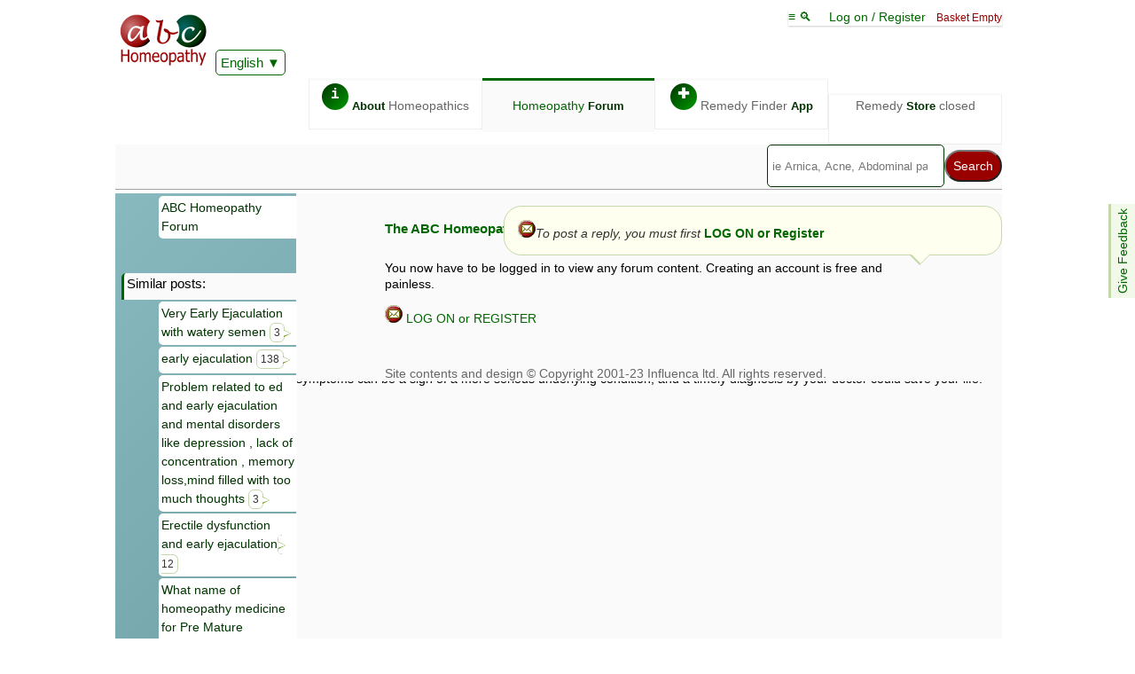

--- FILE ---
content_type: text/html; charset=UTF-8
request_url: https://abchomeopathy.com/forum2.php/549787
body_size: 2532
content:
<!DOCTYPE html><html lang="en">
<head><meta http-equiv="Content-Type" content="text/html; charset=UTF-8">
<title>Early Ejaculation - ABC Homeopathy</title>
<meta name="description" content="Early Ejaculation - ABC Homeopathy Forum. No replies yet to 2017-09-08.">
<meta name="keywords" content="ABC homeopathy forum, homeopathic, forum, early, ejaculation">
<link rel="canonical" href="https://abchomeopathy.com/forum2.php/549787">
<script>var timeIn=new Date().getTime();</script>
<meta name="viewport" content="width=device-width, initial-scale=1">
<meta http-equiv="X-UA-Compatible" content="IE=edge">
<meta http-equiv="Content-Type" content="text/html; charset=utf-8">
<link type="text/css" rel="stylesheet" href="/styles11.css">
<link rel="apple-touch-icon" sizes="76x76" href="/apple-touch-icon.png">
<link rel="icon" type="image/png" href="/favicon-32x32.png" sizes="32x32">
<link rel="icon" type="image/png" href="/favicon-16x16.png" sizes="16x16">
<link rel="manifest" href="/manifest.json">
<link rel="mask-icon" href="/safari-pinned-tab.svg" color="#5bbad5">
<meta name="theme-color" content="#006600">
<link type="text/css" rel="stylesheet" href="/forums3.css">

<SCRIPT><!--
var thisThread=549787;
var totalPages=0;
var thisPage=0;
var OP='Stush';

//-->
</SCRIPT></head>
<body>
<nav style="position:sticky;top:-105px;z-index:13;"><div class="topline">
<span class="logobox">    
<a href="/"><img src="/images/ABCHomeopathy.png" width="102" height="65"></a>
<iframe class="ajax" id="Hajax" name="Hajax" title=""></iframe>
<div id="google_translate_element" style="display:inline-block;z-index:101"><a href="javascript:addJS('/Ajax/askTranslate.js')" class="actidrop">English</a></div>
</span>
<div class="chbox"><a href="javascript:toTop()">&equiv; &#x1f50d; </a> &nbsp; &nbsp; <span id="logonlink"><a href="javascript:addJS('/Ajax/logon.js')">Log on / Register</a></span> &nbsp; <span class="new">Basket Empty</span><SCRIPT><!--
var isNA=0;
var proText='';
function Matches(){}
 //-->
</SCRIPT></div><div class="fright" id="toplinx" style="width:96%"><a class="topbox" href="/_homeopathy/"><span class="circle fgreen">i</span> <b>About</b> Homeopathics</a><div class="activebox"><a href="/forums.php">Homeopathy <b>Forum</b></a></div><a class="topbox" href="/go.php"><span class="circle fgreen">&#x271A;</span> Remedy Finder <b>App</b></a><div class="topbox">Remedy <b>Store</b> closed</div></div></div><div class="fe" id="fdbk"><a href="javascript:addJS('/Ajax/feedback.js');">Give Feedback</a></div><div class="alphabet">
    <form action="/search.php" method="POST">
<SCRIPT src="/header26-min.js" defer></SCRIPT><div class="fright"><div class="smenu"><input type="search" name="search" size=25 placeholder="ie Arnica, Acne, Abdominal pain, etc" id="Hsearch" onkeyup="Matches();" autocomplete="off" onfocus="searchActive()" aria-label="Search"><input type="submit" name="submit" value="Search" ><div class="smenu-content search" id="suggestions"></div></div></div></form></div></nav>   
<div class="mainbox"><div id="leftToggle" class="mobo"><a href="javascript:toggleH()">&equiv; &#9660;</a></div><div class="leftmenu">
<a class="leftlink" href="/forums.php">ABC Homeopathy Forum</a>
<p>&nbsp;<p>&nbsp;<p class="lefthead">Similar posts:</p><a class="leftlink" href="/forum2.php/410072" rel="ugc">Very Early Ejaculation with watery semen <span class="speech mini">3</span></a><a class="leftlink" href="/forum2.php/527545" rel="ugc">early ejaculation <span class="speech mini">138</span></a><a class="leftlink" href="/forum2.php/535871" rel="ugc">Problem related to ed and early ejaculation and mental disorders like depression , lack of concentration , memory loss,mind filled with too much thoughts <span class="speech mini">3</span></a><a class="leftlink" href="/forum2.php/452852" rel="ugc">Erectile dysfunction and early ejaculation <span class="speech mini">12</span></a><a class="leftlink" href="/forum2.php/461690" rel="ugc">What name of homeopathy medicine for Pre Mature Ejaculation or Early Ejaculation treatment <span class="speech mini">1</span></a><a class="leftlink" href="/forum2.php/432134" rel="ugc">Early ejaculation problem <span class="speech mini">2</span></a><a class="leftlink" href="/forum2.php/416233" rel="ugc">Early ejaculation <span class="speech mini">4</span></a><a class="leftlink" href="/forum2.php/396865" rel="ugc">(Gray hair, Stammering, Palm/Feet sweating, Cold allergy, Severe sneezing, Early Ejaculation.) I have all the problems in the world, please help me... <span class="speech mini">52</span></a><a class="leftlink" href="/forum2.php/260767" rel="ugc">Premature ejaculation &amp; EARLY DISCHARGE <span class="speech mini">6</span></a><a class="leftlink" href="/forum2.php/43480" rel="ugc">Premature Ejaculation-Too early <span class="speech mini">4</span></a><p>&nbsp;</p>
</div>

<div class="content"><h2><a href="/forums.php">The ABC Homeopathy Forum</a></h2><p>You now have to be logged in to view any forum content. Creating an account is free and painless.</p><p><a href="javascript:addJS('/Ajax/logon.js');"><img src="/images/contact.gif" width="20" height="20" border="0" alt="Post"> LOG ON or REGISTER</a></p></div><p align="right"><span class="speech right mine" ><img src="/images/contact.gif" width="20" height="20" alt="Post Reply"><i>To post a reply, you must first</i> <a href="javascript:addJS('/Ajax/logon.js')" rel="nofollow">LOG ON or Register</a></span><p>&nbsp;</p><p><b>Important</b> <br>Information given in this forum is given by way of exchange of views only, and those views are not necessarily those of ABC Homeopathy. It is not to be treated as a medical diagnosis or prescription, and should not be used as a substitute for a consultation with a qualified homeopath or physician. It is possible that advice given here may be dangerous, and you should make your own checks that it is safe. If symptoms persist, seek professional medical attention. Bear in mind that even minor symptoms can be a sign of a more serious underlying condition, and a timely diagnosis by your doctor could save your life.</p></main></div></div><SCRIPT type="text/javascript" src="/forums10-min.js"></SCRIPT>
<iframe id="ajax" class="ajax"></iframe><script>var tnow=new Date().getTime();
if((tnow-timeIn)>5000)
var tooSlow=1;
else if ((tnow-timeIn)<200 && document.documentElement.clientWidth>600){
var htmlElements = document.getElementsByClassName("leftmenu");
htmlElements[0].style.background="url(/images/photocomp.jpg)";
}
</script></body>
</html>

--- FILE ---
content_type: text/html
request_url: https://abchomeopathy.com/alphadrops.html
body_size: 39
content:
<!DOCTYPE html>
<html>
<head><meta http-equiv="Content-Type" content="text/html; charset=utf-8">
<meta http-equiv="Cache-Control" content="max-age=86400">
<SCRIPT src="/JSdata/abrevs.js?v=437335"></SCRIPT>
<SCRIPT src="/JSdata/uecs.js?v=437335"></SCRIPT>
<SCRIPT src="/JSdata/avs.js?v=437335"></SCRIPT>
</head>
</html>


--- FILE ---
content_type: text/css
request_url: https://abchomeopathy.com/styles10.css
body_size: 4213
content:
.version{width:76px}
.fwcontent{padding:5px;display:inline-block;background-color:#FAFAFA;position:relative;float:left;margin:0;text-align:left;width:99%;width:calc(100% - 20px);max-width:990px}
.fe{display:block;background-color:#f3f9ea;border-top: solid #C5D8AB;position:fixed;right:0;top:200px;padding:5px;transform: rotate(270deg);transform-origin: 100% 100%;z-index:90 }
.feedback{display:block;background-color:#f3f9ea;position:fixed;right:0;top:30px;padding:5px;z-index:101;max-width:280px;}
.definable{border:1px dotted #aaa; padding:2px;color:#000;text-decoration:none;position: relative;display: inline-block;cursor:pointer;}
.definition {z-index:20;position:absolute;display:none;text-align:left;margin-left:-35px;background-color:#fff;box-shadow: 0 8px 16px 0 rgba(0,0,0,0.2); padding: 5px;font-weight:normal;min-width:115px;}
.help{border-radius:15px;border:solid 1px #030;color:#030;width:30px;height:25px;font-family:courier;text-align:center;display:inline-block;overflow:hidden;padding-top:5px;}
.help:hover{background: linear-gradient(135deg, #f99,#900);color: transparent; text-shadow: 0 0 0 #fff;color:#fff}
.postbg{display:block;margin:0;padding:5px;text-align:left;background-color:#f3f9ea;width:99%;}
img { border: 0; }
.tickhost{display:block;width:100%;text-decoration:none;padding: 3px;margin: 0 0 2px 0;min-height:30px;border-radius:5px}
.tickhost:hover {background:#FFFFFF;}

.bigCheck:checked:after {content: '\2714';font-size:150%;background-color: #fff;border: 0;padding: 2px;	border-radius: 3px;}
.fright {float:right;text-align:right;}
.fright.fixed {width:300px;text-align:left;}
.leftWhite{display:block;width:95%;background:#FFF;color:#000;padding: 3px;margin: 0 0 2px 0; text-align:left;}
.pseudocell{display:block;width:95%;padding: 3px;margin: 0 0 2px 0; text-align:right;}
.right{display:block;width:95%;padding: 3px;margin: 0 0 2px 0; text-align:right;}
.new{font-size:80%;color:#900;text-decoration:none}
.mini{font-size:80%;color:#000;text-decoration:none}
.whitebg{background:#FFF;color:#000;text-decoration:none;padding:2px}
.warning{border: 1px solid #900;text-decoration:none;font-weight:bold}
.lwarning{color:#FFFFFF;text-decoration:underline;font-weight:bold}
.grey{color:#666}
.btw{color:#999; text-transform: none;}
.faint{color:#000; opacity:0.2;}
.faintish{color:#000; opacity:0.6;}
.lightgrey{color:#CCC}
.red{color:#F00}
.bigGreen{color:#C5D8AB;font-size:80px}
table{font-size:100%;}
h1{font-size:140%;color:#000;font-weight:bold}
h2{display:inline-block;font-size:105%;color:#000;font-weight:bold;display: inline-block;}
h3{background:#FFFFFF;font-size:105%;color:#000;font-weight:bold;}
.majorlink{font-family:Arial, Helvetica, sans-serif;font-size:120%;font-weight:bold;}
A{color:#060;text-decoration:none; -webkit-touch-callout: none;-webkit-user-select: none; -khtml-user-select: none;-moz-user-select: none; -ms-user-select: none; user-select: none;}
A:hover{color:#900}
.topbox:hover{border-top: solid #600;}
A.forum:visited{color:#565}
button{-webkit-border-radius:28;-moz-border-radius:28;border-radius:28px;font-family:Arial;color:#fff;font-size:100%;background:#900;padding:3px 8px 3px 8px;text-decoration:none;}
.button:hover{background:#F99;text-decoration:none; }
.deprecated{color:#fff; background:#666;}
input[type=submit] {
-webkit-appearance: none;
-webkit-border-radius:28;-moz-border-radius:28;border-radius:28px;font-family:Arial;color:#fff;font-size:100%;background:#900;padding:8px 8px 8px 8px;text-decoration:none;
}
input[type=submit].green {
background:#003300;
}
.plain{color:#000; background:#FFF;}
.topline{padding:0;display:inline-block;vertical-align:bottom;width:100%;width:calc(100% - 10px);max-width:1000px;position:sticky;top:0;z-index:2;background-color:#fff}
.logobox{vertical-align:bottom;display:inline-block;position:relative;margin:0;padding:3px;text-align:left;}
.mainbox{clear:both;overflow:visible;display:inline-block;position:relative;margin:0;padding:0;width:100%;width:calc(100% - 10px);max-width:1000px;background-color:#fafafa;}
.shopcontent{display:inline;background-color:#FAFAFA;position:relative;float:left;margin:0;padding:3px;text-align:left;min-width:310px;width:68%;max-width:736px}
.optionBoxHolder{z-index:9;margin-bottom:10px;box-sizing: border-box;padding:10px;vertical-align:top;justify-content: space-between;position:relative;width:100%;box-shadow: 6px 6px 3px #888888; border-top: solid #C5D8AB;border-radius:5px;
background: -webkit-linear-gradient(135deg, #C5D8AB, #f3f9ea); 
  background: -o-linear-gradient(135deg, #C5D8AB, #f3f9ea); 
  background: -moz-linear-gradient(135deg, #C5D8AB, #f3f9ea); 
  background: linear-gradient(135deg, #C5D8AB,  #f3f9ea); 
-webkit-touch-callout: none;-webkit-user-select: none; -khtml-user-select: none;-moz-user-select: none; -ms-user-select: none; user-select: none;
}
.basketcase{vertical-align:top;display:inline-block;margin:0;padding:3px;text-align:center;width:27%;min-width:200px;max-width:279px;float:right;background: linear-gradient(135deg, #C5D8AB,  #f3f9ea);}
.footer{display:block;position:relative;clear:both;margin:0;padding:3px;text-align:center;max-width:992px;color:#666}
@media screen and (max-width: 989px){
    .topline{}
    
   .topbox{vertical-align:top;display:inline-block;position:sticky;top:0;text-align:center;margin:0;padding:3px;width:64px;height:48px;font-size:0;text-decoration:none;background-color:#fff;border:1px solid #EEEEEE;color:#fff;border-top: solid #FAFAFA}
.activebox{vertical-align:top;display:inline-block;position:sticky;top:0;background-color:#fafafa;color:#fafafa;margin:0px;padding-top: 15px;text-align:center;width:64px;height:38px;font-size:0;border-top: solid #060;}    
.activebox b{clear:left;font-size:12pt;font-weight:bold;color:#030;display:block}
.topbox b{clear:left;font-size:12pt;font-weight:bold;color:#030;display:block}
}
@media screen and (min-width: 990px){
.topbox{display:inline-block;position:sticky;top:10px;text-align:center;margin:0;padding:3px;width:188px;height:48px;text-decoration:none;background-color:#fff;border:1px solid #EEE;color:#666;white-space: nowrap;border-top: solid #FAFAFA}
.activebox{display:inline-block;position:sticky;top:0;background-color:#fafafa;color:#000;margin:0px;padding: 3px;padding-top:20px;text-align:center;width:188px;height:35px;border-top: solid #060;}
.activebox b{font-weight:bold;color:#030}
.topbox b{font-weight:bold;color:#030}
   
}
.li{display:inline-block;min-height:40px}
.li::before {content: \25cf; color: red; display: inline-block; width: 1em; margin-left: -1em}

.topbox:hover b{font-weight:bold;color:#900}
.topbox.small{width:18%;font-size:10pt;color:#030}
.activebox.small{width:18%;font-size:11pt;color:#000;background-color:#C5D8AB; }
.smallgrey{vertical-align:bottom;display:inline-block;position:relative;text-align:center;margin:0;padding:3px;height:20px;text-decoration:none;border:1px solid #EEE;white-space: nowrap;width:18%;font-size:11pt;color:#999;background-color:#EEE; }

.alphabet{vertical-align:central;clear:left;display:inline-block;position:relative;margin:0;text-align:left;background-color:#fafafa;width:100%;width:calc(100% - 20px);max-width:1000px;border-bottom: ridge #F7F7F7; }
.spocket{width:100%;max-height:200px;overflow-x:hidden;overflow-y:scroll;}
@media screen and (max-width: 600px){

.alphalinks{white-space: nowrap;overflow:scroll}
.alphabet a{display:inline-block;min-width:15px;padding:15px;text-decoration:none;border-top: 1px solid #FFF;}
.leftlink{display:block;background:#fafafa;color:#030;text-decoration:none; padding: 3px;margin: 5px;line-height:24px;vertical-align: middle;float:right;width:40%;min-height:48px;font-size:12pt;border-radius:5px;box-shadow: 0px 2px 4px 0px rgba(0,0,0,0.2)}
.mobileTop{display:block;text-align:left;padding-right: 10px; padding-left: 10px;position: fixed;top: 0;left: 0;width: 100%;opacity: 0.95;background-color:#f3f9ea;overflow: scroll;z-index:4;}
.leftmenu{display:block;background-color:#C5D8AB;position:fixed;top:58px;max-height:calc(85%);left:5px;margin:0;padding:0;text-align:left;width:95%;height:0;overflow-y:scroll;margin-bottom:0;border-radius:5px;z-index:12;}
.lefthead{position:relative;display:block;float:left;width:90%;background:#fff;color:#000;padding: 3px;font-size:12pt;min-height:24px;border-radius:5px;box-shadow: 0px 2px 4px 0px rgba(0,0,0,0.2)}
.dtimages{display:none}
.zoom{display:none;}
.blogo{display:none}
.rmenu-content a:link {  height:35px;}
.leftlink:hover{background:#FAFAFA;}
.centred{padding: 10px;margin: auto;width:80%;background:#FFF;opacity: 0.95;border-radius:5px}
.mainbox.index{width:100%;padding:1px 0;border-radius:15px;}
.content{clear:left;display:block;position:relative;background-color:#FAFAFA;margin:0;text-align:left}
.introad{position:relative;float:right;width:300px;}
.mmbox{margin-top:10px;display:block;box-shadow: 0 8px 16px 0 rgba(0,0,0,0.2);padding:3px;overflow-y:scroll;}
.fifthcolumn{width:85%; float:left;}
.mobo{height:40px;display:block;font-size:24px;position:sticky; left:0; top:30px;z-index:15;max-width:75px;}
}

@media screen and (min-width: 601px){
    .alphabet a{display:inline-block;min-width:15px;padding-top:15px;padding:4px;margin-bottom:10px;text-decoration:none;border-top: 1px solid #FFF;}
.leftlink{display:block;width:100%;background:#FFF;color:#030;text-decoration:none; padding: 3px;margin: 0 -4px 2px 0;float:right;max-width:150px;line-height:150%;min-height:24px;border-top-left-radius: 5px;border-bottom-left-radius: 5px}
 .mobileTop{display:none;}
 .lefthead{display:block;width:100%;background:#FAFAFA;color:#000;text-decoration:none;padding: 3px;float:right;margin: 0 -5px 2px -3px;border-left: solid #060;z-index:10;min-height:24px;margin-top:10px;font-size:105%;border-top-left-radius: 5px;max-width:190px;}
.dtimages{text-align:right}
.zoom{display:inline-block;position:relative;height:55px;width:auto;margin-right:1px;}
.zoom:active{display:block;position:absolute;height:auto;width:auto;left:-20px}
.blogo{display:block;float:left;width:auto;height:30px;position:relative;padding-right:2px;}
 .leftmenu{display:inline-block;background: linear-gradient(
135deg, #C5D8AB, #f3f9ea);float:left;margin:0;padding:3px;width:198px;position: relative;min-height:100vh;height: auto;z-index:14;}
 .mobo{display:none;}
 .rmenu-content a:link {  height:25px;}
 .leftlink:hover{background:#FAFAFA;border-left: solid #600;}
 .centred{padding: 10px;margin: auto;width:580px;background:#FAFAFA;opacity: 0.95;box-shadow: 6px 6px 3px #444;position:relative;border-radius:5px;}
.content{width:59%;max-width:792px; padding-top: 18px;padding-right: 10%; padding-left: 10%;display:inline-block;float:right;position:absolute;background-color:#FAFAFA;text-align:left;line-height:130%;}
.introad{position:relative;float:right;margin:2px;width:300px;clear:right;}
.mmbox{margin-top:10px;width:190px;display:block;box-shadow: 0 8px 16px 0px rgba(0,0,0,0.2);padding:3px;overflow-y:scroll;}
.fifthcolumn{width:195px; float:left}
}


.alphabet a:hover{border-top: 1px solid #900; }
.alphabet.bottom{z-index:0}
.alphabet b{display:inline-block;background-color:#C5D8AB;color:#000;border-top: solid #060;min-width:23px;text-align:center;}
.ccontent{display:inline;background-color:#FAFAFA;position:relative;float:left;margin:0;padding:3px;text-align:left;max-width:320px}
.content:after { color:#666; overflow:visible; display: block; padding-top: 30px; content: "Site contents and design \00a9  Copyright 2001-21 Influenca ltd. All rights reserved."; clear: both; position:static;}
.avpotrow{display:inline-block;clear:left;margin:10px;vertical-align:top;position:relative; background-color:#FFF;}

@media screen and (max-width: 1000px){
      .tickhost {min-height:48px;}
 body{font-family:Arial, Helvetica, sans-serif;font-size:90%;color:#000;width:100%;text-decoration:none;}
.chbox{position:absolute;right:5px;top:3px;text-align:right;background-color:#FFF;z-index: 200;box-shadow: 0px 1px 2px 0px rgba(0,0,0,0.2);}
.avpotbox{min-width:200px;width:27%;position:relative;margin:1px;padding:5px;display:inline-block}
.avpotsmall{ width:170px;position:relative;margin:1px;padding:5px;display:inline-block}
}

@media screen and (min-width: 1001px){

body{display: block; width: 1020px;margin-left: auto;margin-right: auto;font-family:Arial, Helvetica, sans-serif;color:#000;text-decoration:none;line-height:120%;overflow-y: scroll;font-size:90%;}
.chbox{position:absolute;right:calc(50% - 500px);top:3px;text-align:right;background-color:#FFF;z-index: 200;box-shadow: 0px 1px 2px 0px rgba(0,0,0,0.2);}
.avpotbox{min-width:30%;max-width:65%;position:relative;margin:1px;padding:5px;display:inline-block;}
.avpotsmall{ width:200px;position:relative;margin:1px;padding:5px;display:inline-block}
}
.chbox a:link {  text-decoration:none;}
.chbox a:hover {  text-decoration:underline;}
.invisible{visibility:hidden;}

.whiteBox{vertical-align:bottom;display:inline-block;position:relative;background-color:#FFF;width:100%}
.wide450{text-align:left;vertical-align:top;display:inline-block;max-width:460px}
.wide490{text-align:left;vertical-align:top;display:inline-block;max-width:490px}
.mpblock{text-align:left;vertical-align:top;display:inline-block;float:left;padding:5px;}
.sblock{clear:left;float:left;margin:0;padding:25px;position:relative;display:inline-block;width:85%;overflow:hidden;line-height:130%;text-align:justify}
.miniblock{clear:left;float:right;margin:0;padding:5px;position:relative; width:300px;overflow:hidden}
.box{text-align:left;padding:3px;display:inline-block;max-width:300px;vertical-align:top}
.optionBox{height:70px;padding:3px;margin: auto;vertical-align:bottom;display:inline-block;line-height:50%;}
.buybutton{position:fixed;right:3px;bottom:3px;z-index:10;}
input[type=search] { max-width:510px;width:70%; height:48px;opacity:1;padding:5px;background: white;border:1px solid #003300;border-radius:5px}
.Lintroad{position:relative;float:right;margin:2px;width:300px;}
.wrap{word-spacing: -2.5pt;}
.basketurl{color:#666; font-size:80%; word-wrap: break-word; width:100%; display: inline-block; position:relative;float:left}
.basketurl.a{color:#676;}

.errorField {border:1px solid #C00;
}
.shrunkenRow {height:10px}
.vanishedRow { height:1px; visibility:hidden}
img.shrinking {max-width: 100%; height: auto;width: auto\9;}

@media screen and (min-width: 724px){
.popover{visibility:hidden;background-color: white; display:block; position: fixed ;top:20px;overflow:scroll;max-height:90vh;
left:50%;
width:546px;  
margin-left:-273px;
text-align:left;
border: green 1px solid; 
padding: 0 25px 25px 25px;
z-index:1000;box-shadow: 6px 6px 3px #888;}
}
@media screen and (max-width: 723px){
.popover{visibility:hidden;background-color:white; display:block;position:fixed;top:20px;left:0;z-index:100;box-shadow: 6px 6px 3px #888;overflow:scroll;max-height:90vh;max-width:99vw;padding:10px;}
}


select {border: 1px solid #030;background-color: white;}
.actidrop {display:block;background-color:#fff;border: 1px solid #060;padding:5px;font-size:105%;border-radius:5px}
.actidrop:after{ content: " \25bc";}
.rmenu {position: relative;display: inline-block;}
.rmenu wide{width:100%;}
.rmenu-content {z-index:20;display:none;text-align:left;position: absolute;margin-left:-5px;background-color:#fafafa;min-width:130px;max-width: 200px;box-shadow: 0px 8px 16px 0px rgba(0,0,0,0.2); padding: 5px; overflow-y:auto;max-height:300px;}
.rmenu:hover .rmenu-content { display: block;}
.rmenu-content a:link { display:inline-block;width:95%;white-space: nowrap;overflow:hidden;border-right: solid #f3f9ea;padding-top:5px;overflow:visible;}
.rmenu-content.small { margin-left:2px;}
.rmenu-content.search{ margin-left:2px;min-width:250px;overflow-x:scroll;}

.rmenu-content.wide{ max-width: 500px;width:500px;z-index:99; position: absolute;margin-right:-45px;overflow-x:scroll;}
.rmenu-content.search a:link {  width:auto;}
.rmenu-content a:hover{  background-color:#fff;border-right: solid #900; }

.smenu {position: relative;display: inline-block;}
.smenu wide{width:100%;}
.smenu-content {z-index:98;display:none;text-align:left;position: absolute;margin-left:-5px;background-color:#fafafa;min-width:130px;max-width: 200px;box-shadow: 0px 8px 16px 0px rgba(0,0,0,0.2); padding: 5px;max-height:275px; overflow-y:auto;}
.smenu-content a:link {  height:40px;display:inline-block;width:95%;white-space: nowrap;overflow:hidden;border-right: solid #f3f9ea;padding-top:5px;}
.smenu-content.small { margin-left:2px;}
.smenu-content.search{ margin-left:2px;min-width:250px;overflow-x:scroll; }
.smenu-content.wide{ max-width: 500px;width:500px; position: absolute;margin-right:-45px;overflow-x:scroll;}
.smenu-content.search a:link {  width:auto;}
.smenu-content a:hover{  background-color:#fff;border-right: solid #900; }


.ajax{ width:0; height:0; border:0; visibility:hidden}
.greybreak{display:block;width:100%;background:#FFFFFF;color:#999;text-decoration:none;padding: 3px;float:right;margin: 0 -4px 2px 0;}
.priced{border-top: 1px solid #C5D8AB;display:block;text-align:right;min-height:30px;vertical-align:top;clear:both}
.shipping.head{text-align:center;display:block;font-size:100%;float:right;width:140px;border-top-left-radius: 5px;border-top-right-radius: 5px;}
.add2{display:inline-block;background:#900;color:#FFF;padding:2px;border-radius:5px;width:90px;text-align:center;box-shadow: 0px 4px 8px 0px rgba(0,0,0,0.2)}
.add2:hover{background:#C00;color:#FFF;border-bottom: 1px solid #060}
.add2.grey{background:#999;}
.shipping{vertical-align:top;display:inline-block;border-top:solid #fafafa;background-color:#f3f9ea;text-align:left;padding:2px;font-size:90%;width:140px;height:68px;}
.priceRem{vertical-align:top;display:inline-block;border-bottom:solid #fafafa;background-color:#FFFFFF;text-align:left;padding:2px;color:#000;text-decoration:none;width:300px;}
.pricedInfo{display:block;width:170px;float:left}
.dollar{display:block;float:right;text-align:center;width:95px;font-size:110%}

.sa {padding-left:5px; text-align:justify; border-left: solid #C00;}
.st {padding-left:5px; text-align:justify; border-left: solid #600;}
.so{padding-left:5px; text-align:justify; border-left: solid #F4B642;}
.sb{padding-left:5px; text-align:justify; border-left: solid #EEE;}
.sg{padding-left:5px; text-align:justify; border-left: solid #42f4f1;}
.sc{padding-left:5px; text-align:justify; border-left: solid #4171f4;}
.sh{padding-left:5px; text-align:justify; border-left: solid #a941f4;}
.sr{padding-left:5px; text-align:justify; border-left: solid #008080;}
.sL{padding-left:5px; text-align:justify; border-left: solid #030;}
.sN{padding-left:5px; text-align:justify; border-left: solid #ccf9cc;}
.sk{padding-left:5px; text-align:justify; border-left: solid #c5d8ab;}

.sm{padding-left:5px; text-align:justify;border-left: solid #f441df;}
.ss{padding-left:5px; text-align:justify;border-left: solid #F4f142;}
.i1{font-weight:bold;}
.i2{ font-style:italic; }
.i0{ font-weight:normal; }

.x{padding-left:25px;margin-top:-15px;padding-top:15px;}
.xx{padding-left:50px;margin-top:-15px;padding-top:15px;}
.xxx{padding-left:75px;margin-top:-15px;padding-top:15px;}
.xxxx{padding-left:100px;margin-top:-15px;padding-top:15px;}
.redenvelope{font-size:160%;color:#900;text-decoration:none;}
.flash {animation: blinker 1s linear infinite;}
@keyframes blinker {  
  50% { opacity: 0; }
}
.circle{border-radius:15px;width:30px;height:25px;font-family:courier;font-weight:bold;color:#fff;text-align:center;display:inline-block;overflow:hidden;padding-top:5px;font-size:12pt;}
.fred{background: linear-gradient(135deg, #f99,#900);color: transparent; text-shadow: 0 0 0 #fff}
.fgreen{background: linear-gradient(135deg, #030, #090)}
.gblock{background: linear-gradient(135deg, #efe, #030);height:3px;display:inline-block}

.Hangonamo {
    border: 10px solid #ccc;
    border-top: 10px solid #900; 
    border-radius: 50%;
    width: 10px;
    height: 10px;
    animation: spin 1s linear infinite;
}

@keyframes spin {
    0% { transform: rotate(0deg); }
    100% { transform: rotate(360deg); }
}
@media screen and (max-height: 400px){
.rmenu-content{max-height:275px;}
}

--- FILE ---
content_type: text/css
request_url: https://abchomeopathy.com/forums3.css
body_size: 957
content:
a.envelope:visited{text-decoration:none;color:#FAFAFA;}
a.envelope{text-decoration:none;font-size:160%;}
iframe{
    opacity: 1;background:#fff;
}

q { quotes: "\201C" "\201D";color:#666666;text-decoration:italics;}
.postlink { text-decoration:none;}
.dropdown {position: relative;display: inline-block;}
.dropdown-content {display: none;text-align:left;position: absolute;margin-top:-5;background-color: #f9f9f9;min-width: 300px;box-shadow: 0px 8px 16px 0px rgba(0,0,0,0.2); padding: 12px 16px;z-index: 1;}
.dropdown:hover .dropdown-content { display: block;}




.speech {
  width:80%;max-width:530px;
  position:relative;
  padding:15px;
text-align:left;
  margin:1em 0 0;
  border:1px solid #C5D8AB;
  color:#333;
  background:#fff;
  /* css3 */
  -webkit-border-radius:20px;
  -moz-border-radius:20px;
  border-radius:20px;
  overflow-wrap:break-word;
}
.speech a{font-weight:bold;}


.speech:before {
  content:"";
  position:absolute;
  bottom:-12px; /* value = - border-top-width - border-bottom-width */
  left:19px; /* controls horizontal position */
  border-width:12px 12px 0;
  border-style:solid;
  border-color:#C5D8AB transparent;
  /* reduce the damage in FF3.0 */
  display:block;
  width:0;
}

/* creates the smaller  triangle */
.speech:after {
  content:"";
  position:absolute;
  bottom:-10px; /* value = - border-top-width - border-bottom-width */
  left:20px; /* value = (:before left) + (:before border-left) - (:after border-left) */
  border-width:11px 11px 0;
  border-style:solid;
  border-color:#fff transparent;
  /* reduce the damage in FF3.0 */
  display:block;
  width:0;
}

.speech.right{background:#fff;}
.speech.right:before {right:80px; left:auto;}
.speech.right:after {right:80px; left:auto;}

.speech.mine{background:#FEFFEF;}
.speech.mine:after {border-color:#FEFFEF transparent;}

.speech.mini{ padding:4px;text-align:center;
  -webkit-border-radius:6px;
  -moz-border-radius:6px;
  border-radius:6px;
}

.speech.mini:before { top:7px; bottom:auto;left:auto; right:-8px;border-width:4px 0 4px 8px; border-color:transparent #5a8f00;}
.speech.mini:after { top:7px;  bottom:auto; left:auto;right:-8px; border-width:4px 0 3px 9px; border-color:transparent #fff;}

.floor {position: fixed;bottom: 0;width: 100%;height: 45px;opacity: 0.95;z-index:10}

@media screen and (min-width: 1025px){
.fadeRight:before { content:'';pointer-events: none;width:40%; margin: 0 0 0 50%; height:100%; position:absolute;left:0; top:0;background:linear-gradient(to right, transparent 70%, #FFFFFF);}
}
.postend{ text-align:right;  font-size:120%;}

.newPostBox {position: relative;width:100%;height: 1px;background-color:f3f9ea;}

@media screen and (min-width: 501px){
    .fadeRight{ max-width:90%;white-space: nowrap; overflow:hidden;}
.replyBox {position: fixed;bottom: 0;left: 0;width:100%;max-width:500px;height: 1px;background-color:f3f9ea;z-index:20;}
.windowBar{display:inline;float:left;width:100%;border-style:solid;border-width:1px;border-color:#003300;background-color:#C5D8AB;text-align:center} 
}

@media screen and (max-width: 500px){
    .fadeRight{ width:220px;white-space: nowrap; overflow:hidden;}
.replyBox {position: relative;width:100%;max-width:500px;height: 1px;background-color:f3f9ea;z-index:10}
.windowBar{height:0;overflow:hidden} 
}
blockquote{margin:5px;padding:5px;}

--- FILE ---
content_type: text/css
request_url: https://abchomeopathy.com/styles11.css
body_size: 4269
content:
/*styles10 is the one to use and has later changes */

.version{width:76px}
.fwcontent{padding:5px;display:inline-block;background-color:#FAFAFA;position:relative;float:left;margin:0;text-align:left;width:99%;width:calc(100% - 20px);max-width:990px}
.fe{display:block;background-color:#f3f9ea;border-top: solid #C5D8AB;position:fixed;right:0;top:200px;padding:5px;transform: rotate(270deg);transform-origin: 100% 100%;z-index:90 }
.feedback{display:block;background-color:#f3f9ea;position:fixed;right:0;top:30px;padding:5px;z-index:101;max-width:280px;}
.definable{border:1px dotted #aaa; padding:2px;color:#000;text-decoration:none;position: relative;display: inline-block;cursor:pointer;}
.definition {z-index:20;position:absolute;display:none;text-align:left;margin-left:-35px;background-color:#fff;box-shadow: 0 8px 16px 0 rgba(0,0,0,0.2); padding: 5px;font-weight:normal;min-width:115px;}
.help{border-radius:15px;border:solid 1px #030;color:#030;width:30px;height:25px;font-family:courier;text-align:center;display:inline-block;overflow:hidden;padding-top:5px;}
.help:hover{background: linear-gradient(135deg, #f99,#900);color: transparent; text-shadow: 0 0 0 #fff;color:#fff}
.postbg{display:block;margin:0;padding:5px;text-align:left;background-color:#f3f9ea;width:99%;}
img { border: 0; }
.tickhost{display:block;width:100%;text-decoration:none;padding: 3px;margin: 0 0 2px 0;min-height:30px;border-radius:5px}
.tickhost:hover {background:#FFFFFF;}

.bigCheck:checked:after {content: '\2714';font-size:150%;background-color: #fff;border: 0;padding: 2px;	border-radius: 3px;}
.fright {float:right;text-align:right;}
.fright.fixed {width:300px;text-align:left;}
.leftWhite{display:block;width:95%;background:#FFF;color:#000;padding: 3px;margin: 0 0 2px 0; text-align:left;}
.pseudocell{display:block;width:95%;padding: 3px;margin: 0 0 2px 0; text-align:right;}
.right{display:block;width:95%;padding: 3px;margin: 0 0 2px 0; text-align:right;}
.new{font-size:80%;color:#900;text-decoration:none}
.mini{font-size:80%;color:#000;text-decoration:none}
.whitebg{background:#FFF;color:#000;text-decoration:none;padding:2px}
.warning{border: 1px solid #900;text-decoration:none;font-weight:bold}
.lwarning{color:#FFFFFF;text-decoration:underline;font-weight:bold}
.grey{color:#666}
.btw{color:#999; text-transform: none;}
.faint{color:#000; opacity:0.2;}
.faintish{color:#000; opacity:0.6;}
.lightgrey{color:#CCC}
.red{color:#F00}
.bigGreen{color:#C5D8AB;font-size:80px}
table{font-size:100%;}
h1{font-size:140%;color:#000;font-weight:bold}
h2{display:inline-block;font-size:105%;color:#000;font-weight:bold;display: inline-block;}
h3{background:#FFFFFF;font-size:105%;color:#000;font-weight:bold;}
.majorlink{font-family:Arial, Helvetica, sans-serif;font-size:120%;font-weight:bold;}
A{color:#060;text-decoration:none; -webkit-touch-callout: none;-webkit-user-select: none; -khtml-user-select: none;-moz-user-select: none; -ms-user-select: none; user-select: none;}
A:hover{color:#900}
.topbox:hover{border-top: solid #600;}
A.forum:visited{color:#565}
button{-webkit-border-radius:28;-moz-border-radius:28;border-radius:28px;font-family:Arial;color:#fff;font-size:100%;background:#900;padding:3px 8px 3px 8px;text-decoration:none;}
.button:hover{background:#F99;text-decoration:none; }
.deprecated{color:#fff; background:#666;}
input[type=submit] {
-webkit-appearance: none;
-webkit-border-radius:28;-moz-border-radius:28;border-radius:28px;font-family:Arial;color:#fff;font-size:100%;background:#900;padding:8px 8px 8px 8px;text-decoration:none;
}
input[type=submit].green {
background:#003300;
}
.plain{color:#000; background:#FFF;}
.topline{padding:0;display:inline-block;vertical-align:bottom;width:100%;width:calc(100% - 10px);max-width:1000px;position:sticky;top:0;z-index:2;background-color:#fff}
.logobox{vertical-align:bottom;display:inline-block;position:relative;margin:0;padding:3px;text-align:left;}
.mainbox{clear:both;overflow:visible;display:inline-block;position:relative;margin:0;padding:0;width:100%;width:calc(100% - 10px);max-width:1000px;background-color:#fafafa;}
.shopcontent{display:inline;background-color:#FAFAFA;position:relative;float:left;margin:0;padding:3px;text-align:left;min-width:310px;width:68%;max-width:736px}
.optionBoxHolder{z-index:9;margin-bottom:10px;box-sizing: border-box;padding:10px;vertical-align:top;justify-content: space-between;position:relative;width:100%;box-shadow: 6px 6px 3px #888888; border-top: solid #C5D8AB;border-radius:5px;overflow
background: -webkit-linear-gradient(135deg, #C5D8AB, #f3f9ea); 
  background: -o-linear-gradient(135deg, #C5D8AB, #f3f9ea); 
  background: -moz-linear-gradient(135deg, #C5D8AB, #f3f9ea); 
  background: linear-gradient(135deg, #C5D8AB,  #f3f9ea); 
-webkit-touch-callout: none;-webkit-user-select: none; -khtml-user-select: none;-moz-user-select: none; -ms-user-select: none; user-select: none;
}
.basketcase{vertical-align:top;display:inline-block;margin:0;padding:3px;text-align:center;width:27%;min-width:200px;max-width:279px;float:right;background: linear-gradient(135deg, #C5D8AB,  #f3f9ea);}
.footer{display:block;position:relative;clear:both;margin:0;padding:3px;text-align:center;max-width:992px;color:#666}
@media screen and (max-width: 989px){
    .topline{}
    
   .topbox{vertical-align:top;display:inline-block;position:sticky;top:0;text-align:center;margin:0;padding:3px;width:64px;height:48px;font-size:0;text-decoration:none;background-color:#fff;border:1px solid #EEEEEE;color:#fff;border-top: solid #FAFAFA}
.activebox{vertical-align:top;display:inline-block;position:sticky;top:0;background-color:#fafafa;color:#fafafa;margin:0px;padding-top: 15px;text-align:center;width:64px;height:38px;font-size:0;border-top: solid #060;}    
.activebox b{clear:left;font-size:10pt;font-weight:bold;color:#030;display:block}
.topbox b{clear:left;font-size:10pt;font-weight:bold;color:#030;display:block}
}
@media screen and (min-width: 990px){
.topbox{display:inline-block;position:sticky;top:10px;text-align:center;margin:0;padding:3px;width:188px;height:48px;text-decoration:none;background-color:#fff;border:1px solid #EEE;color:#666;white-space: nowrap;border-top: solid #FAFAFA}
.activebox{display:inline-block;position:sticky;top:0;background-color:#fafafa;color:#000;margin:0px;padding: 3px;padding-top:20px;text-align:center;width:188px;height:35px;border-top: solid #060;}
.activebox b{font-size:10pt;font-weight:bold;color:#030}
.topbox b{font-size:10pt;font-weight:bold;color:#030}
   
}
.li{display:inline-block;min-height:40px}
.li::before {content: \25cf; color: red; display: inline-block; width: 1em; margin-left: -1em}

.topbox:hover b{font-size:10pt;font-weight:bold;color:#900}
.topbox.small{width:18%;font-size:10pt;color:#030}
.activebox.small{width:18%;font-size:11pt;color:#000;background-color:#C5D8AB; }
.smallgrey{vertical-align:bottom;display:inline-block;position:relative;text-align:center;margin:0;padding:3px;height:20px;text-decoration:none;border:1px solid #EEE;white-space: nowrap;width:18%;font-size:11pt;color:#999;background-color:#EEE; }

.alphabet{vertical-align:central;clear:left;display:inline-block;position:relative;margin:0;text-align:left;background-color:#fafafa;width:100%;width:calc(100% - 20px);max-width:1000px;border-bottom: ridge #F7F7F7; }
.spocket{width:100%;max-height:200px;overflow-x:hidden;overflow-y:scroll;}
@media screen and (max-width: 600px){
    .fwcontent{font-size:12pt;}
.alphalinks{white-space: nowrap;overflow:scroll}
.alphabet a{display:inline-block;min-width:15px;padding:15px;text-decoration:none;border-top: 1px solid #FFF;}
.leftlink{display:block;background:#fafafa;color:#030;text-decoration:none; padding: 3px;margin: 5px;line-height:24px;vertical-align: middle;float:right;width:40%;min-height:48px;font-size:12pt;border-radius:5px;box-shadow: 0px 2px 4px 0px rgba(0,0,0,0.2)}
.mobileTop{display:block;text-align:left;padding-right: 10px; padding-left: 10px;position: fixed;top: 0;left: 0;width: 100%;opacity: 0.95;background-color:#f3f9ea;overflow: scroll;z-index:4;}
.leftmenu{display:block;background-color:#C5D8AB;position:fixed;top:58px;max-height:calc(85%);left:5px;margin:0;padding:0;text-align:left;width:95%;height:0;overflow-y:scroll;margin-bottom:0;border-radius:5px;z-index:12;}
.lefthead{position:relative;display:block;float:left;width:90%;background:#fff;color:#000;padding: 3px;font-size:12pt;min-height:24px;border-radius:5px;box-shadow: 0px 2px 4px 0px rgba(0,0,0,0.2)}
.dtimages{display:none}
.zoom{display:none;}
.blogo{display:none}
.leftlink:hover{background:#FAFAFA;}
.centred{padding: 10px;margin: auto;width:80%;background:#FFF;opacity: 0.95;border-radius:5px}
.mainbox.index{width:100%;padding:1px 0;border-radius:15px;}
.content{clear:left;display:block;position:relative;background-color:#FAFAFA;margin:0;text-align:left;font-size:120%;}
.introad{position:relative;float:right;width:300px;}
.mmbox{margin-top:10px;display:block;box-shadow: 0 8px 16px 0 rgba(0,0,0,0.2);padding:3px;overflow-y:scroll;}
.fifthcolumn{width:85%; float:left;}
.mobo{height:40px;display:block;font-size:24px;position:sticky; left:0; top:30px;z-index:15;max-width:75px;}
}

@media screen and (min-width: 601px){
    .alphabet a{display:inline-block;min-width:15px;padding-top:15px;padding:4px;margin-bottom:10px;text-decoration:none;border-top: 1px solid #FFF;}
.leftlink{display:block;width:100%;background:#FFF;color:#030;text-decoration:none; padding: 3px;margin: 0 -4px 2px 0;float:right;max-width:150px;line-height:150%;min-height:24px;border-top-left-radius: 5px;border-bottom-left-radius: 5px}
 .mobileTop{display:none;}
 .lefthead{display:block;width:100%;background:#FAFAFA;color:#000;text-decoration:none;padding: 3px;float:right;margin: 0 -5px 2px -3px;border-left: solid #060;z-index:10;min-height:24px;margin-top:10px;font-size:105%;border-top-left-radius: 5px;max-width:190px;}
.dtimages{text-align:right}
.zoom{display:inline-block;position:relative;height:55px;width:auto;margin-right:1px;}
.zoom:active{display:block;position:absolute;height:auto;width:auto;left:-20px}
.blogo{display:block;float:left;width:auto;height:30px;position:relative;padding-right:2px;}
 .leftmenu{background: linear-gradient(135deg, rgb(136, 185, 191), rgb(101, 150, 156));display:inline-block;float:left;margin:0;padding:3px;width:198px;position: relative;min-height:100vh;height: auto;z-index:14;}
 .mobo{display:none;}
 
 .leftlink:hover{background:#FAFAFA;border-left: solid #600;}
 .centred{padding: 10px;margin: auto;width:580px;background:#FAFAFA;opacity: 0.95;box-shadow: 6px 6px 3px #444;position:relative;border-radius:5px;}
.content{width:59%;max-width:792px; padding-top: 18px;padding-right: 10%; padding-left: 10%;display:inline-block;float:right;position:absolute;background-color:#FAFAFA;text-align:left;line-height:130%;}
.introad{position:relative;float:right;margin:2px;width:300px;clear:right;}
.mmbox{margin-top:10px;width:190px;display:block;box-shadow: 0 8px 16px 0px rgba(0,0,0,0.2);padding:3px;overflow-y:scroll;}
.fifthcolumn{width:195px; float:left}
}


.alphabet a:hover{border-top: 1px solid #900; }
.alphabet.bottom{z-index:0}
.alphabet b{display:inline-block;background-color:#C5D8AB;color:#000;border-top: solid #060;min-width:23px;text-align:center;}
.ccontent{display:inline;background-color:#FAFAFA;position:relative;float:left;margin:0;padding:3px;text-align:left;max-width:320px}
.content:after { color:#666; overflow:visible; display: block; padding-top: 30px; content: "Site contents and design \00a9  Copyright 2001-23 Influenca ltd. All rights reserved."; clear: both; position:static;}
.avpotrow{display:inline-block;clear:left;margin:10px;vertical-align:top;position:relative; background-color:#FFF;}

@media screen and (max-width: 1000px){
      .tickhost {min-height:48px;}
 body{font-family:Arial, Helvetica, sans-serif;font-size:100%;color:#000;width:100%;text-decoration:none;}
.chbox{position:absolute;right:5px;top:3px;text-align:right;background-color:#FFF;z-index: 200;box-shadow: 0px 1px 2px 0px rgba(0,0,0,0.2);}
.avpotbox{min-width:200px;width:27%;position:relative;margin:1px;padding:5px;display:inline-block}
.avpotsmall{ width:170px;position:relative;margin:1px;padding:5px;display:inline-block}
}

@media screen and (min-width: 1001px){
    .tickhost:hover:after {content: '\2714';}
body{display: block; width: 1020px;margin-left: auto;margin-right: auto;font-family:Arial, Helvetica, sans-serif;font-size:90%;color:#000;text-decoration:none;line-height:120%;overflow-y: scroll;}
.chbox{position:absolute;right:calc(50% - 500px);top:3px;text-align:right;background-color:#FFF;z-index: 200;box-shadow: 0px 1px 2px 0px rgba(0,0,0,0.2);}
.avpotbox{min-width:30%;max-width:65%;position:relative;margin:1px;padding:5px;display:inline-block;}
.avpotsmall{ width:200px;position:relative;margin:1px;padding:5px;display:inline-block}
}
.chbox a:link {  text-decoration:none;}
.chbox a:hover {  text-decoration:underline;}
.invisible{visibility:hidden;}

.whiteBox{vertical-align:bottom;display:inline-block;position:relative;background-color:#FFF;width:100%}
.wide450{text-align:left;vertical-align:top;display:inline-block;max-width:460px}
.wide490{text-align:left;vertical-align:top;display:inline-block;max-width:490px}
.mpblock{text-align:left;vertical-align:top;display:inline-block;float:left;padding:5px;}
.sblock{clear:left;float:left;margin:0;padding:25px;position:relative;display:inline-block;width:85%;overflow:hidden;line-height:130%;text-align:justify}
.miniblock{clear:left;float:right;margin:0;padding:5px;position:relative; width:300px;overflow:hidden}
.box{text-align:left;padding:3px;display:inline-block;max-width:300px;vertical-align:top}
.optionBox{height:70px;padding:3px;margin: auto;vertical-align:bottom;display:inline-block;line-height:50%;}
.buybutton{position:fixed;right:3px;bottom:3px;z-index:10;}
input[type=search] { max-width:510px;width:70%; height:48px;opacity:1;padding:5px;background: white;border:1px solid #003300;border-radius:5px}
.Lintroad{position:relative;float:right;margin:2px;width:300px;}
.wrap{word-spacing: -2.5pt;}
.basketurl{color:#666; font-size:80%; word-wrap: break-word; width:100%; display: inline-block; position:relative;float:left}
.basketurl.a{color:#676;}

.errorField {border:1px solid #C00;
}
.shrunkenRow {height:10px}
.vanishedRow { height:1px; visibility:hidden}
img.shrinking {max-width: 100%; height: auto;width: auto\9;}

@media screen and (min-width: 724px){
.popover{visibility:hidden;background-color: white; display:block; position: fixed ;top:20px;overflow:scroll;max-height:90vh;
left:50%;
width:546px;  
margin-left:-273px;
text-align:left;
border: green 1px solid; 
padding: 0 25px 25px 25px;
z-index:1000;box-shadow: 6px 6px 3px #888;}
}
@media screen and (max-width: 723px){
.popover{visibility:hidden;background-color:white; display:block;position:fixed;top:20px;left:0;z-index:100;box-shadow: 6px 6px 3px #888;overflow:scroll;max-height:90vh;max-width:99vw;padding:10px;}
}


select {border: 1px solid #030;background-color: white;}
.actidrop {display:block;background-color:#fff;border: 1px solid #060;padding:5px;font-size:105%;border-radius:5px;}
.actidrop:after{ content: " \25bc";}
.rmenu {position: relative;display: inline-block;}
.rmenu wide{width:100%;}
.rmenu-content {z-index:20;display:none;text-align:left;position: absolute;margin-left:-5px;background-color:#fafafa;min-width:130px;max-width: 200px;box-shadow: 0px 8px 16px 0px rgba(0,0,0,0.2); padding: 5px; max-height:60vh;overflow-y:auto;}
.rmenu:hover .rmenu-content { display: block;}
.rmenu-content a:link {  height:25px;display:inline-block;width:95%;white-space: nowrap;overflow:hidden;border-right: solid #f3f9ea;padding-top:5px;}
.rmenu-content.small { margin-left:2px;}
.rmenu-content.search{ margin-left:2px;min-width:250px;overflow-x:scroll;}

.rmenu-content.wide{ max-width: 500px;width:500px;z-index:99; position: absolute;margin-right:-45px;overflow-x:scroll;}
.rmenu-content.search a:link {  width:auto;}
.rmenu-content a:hover{  background-color:#fff;border-right: solid #900; }

.smenu {position: relative;display: inline-block;}
.smenu wide{width:100%;}
.smenu-content {z-index:98;display:none;text-align:left;position: absolute;margin-left:-5px;background-color:#fafafa;min-width:130px;max-width: 200px;box-shadow: 0px 8px 16px 0px rgba(0,0,0,0.2); padding: 5px;max-height:275px; overflow-y:auto;}
.smenu-content a:link {  height:40px;display:inline-block;width:95%;white-space: nowrap;overflow:hidden;border-right: solid #f3f9ea;padding-top:5px;}
.smenu-content.small { margin-left:2px;}
.smenu-content.search{ margin-left:2px;min-width:250px;overflow-x:scroll; }
.smenu-content.wide{ max-width: 500px;width:500px; position: absolute;margin-right:-45px;overflow-x:scroll;}
.smenu-content.search a:link {  width:auto;}
.smenu-content a:hover{  background-color:#fff;border-right: solid #900; }


.ajax{ width:0; height:0; border:0; visibility:hidden}
.greybreak{display:block;width:100%;background:#FFFFFF;color:#999;text-decoration:none;padding: 3px;float:right;margin: 0 -4px 2px 0;}
.priced{border-top: 1px solid #C5D8AB;display:block;text-align:right;min-height:30px;vertical-align:top;clear:both}
.shipping.head{text-align:center;display:block;font-size:100%;float:right;width:140px;border-top-left-radius: 5px;border-top-right-radius: 5px;}
.add2{display:inline-block;background:#900;color:#FFF;padding:2px;border-radius:5px;width:90px;text-align:center;box-shadow: 0px 4px 8px 0px rgba(0,0,0,0.2)}
.add2:hover{background:#C00;color:#FFF;border-bottom: 1px solid #060}
.add2.grey{background:#999;}
.shipping{vertical-align:top;display:inline-block;border-top:solid #fafafa;background-color:#f3f9ea;text-align:left;padding:2px;font-size:90%;width:140px;height:68px;}
.priceRem{vertical-align:top;display:inline-block;border-bottom:solid #fafafa;background-color:#FFFFFF;text-align:left;padding:2px;color:#000;text-decoration:none;width:300px;}
.pricedInfo{display:block;width:170px;float:left}
.dollar{display:block;float:right;text-align:center;width:95px;font-size:110%}

.sa {padding-left:5px; text-align:justify; border-left: solid #C00;}
.st {padding-left:5px; text-align:justify; border-left: solid #600;}
.so{padding-left:5px; text-align:justify; border-left: solid #F4B642;}
.sb{padding-left:5px; text-align:justify; border-left: solid #EEE;}
.sg{padding-left:5px; text-align:justify; border-left: solid #42f4f1;}
.sc{padding-left:5px; text-align:justify; border-left: solid #4171f4;}
.sh{padding-left:5px; text-align:justify; border-left: solid #a941f4;}
.sr{padding-left:5px; text-align:justify; border-left: solid #008080;}
.sL{padding-left:5px; text-align:justify; border-left: solid #030;}
.sN{padding-left:5px; text-align:justify; border-left: solid #ccf9cc;}
.sk{padding-left:5px; text-align:justify; border-left: solid #c5d8ab;}

.sm{padding-left:5px; text-align:justify;border-left: solid #f441df;}
.ss{padding-left:5px; text-align:justify;border-left: solid #F4f142;}
.i1{font-weight:bold;}
.i2{ font-style:italic; }
.i0{ font-weight:normal; }

.x{padding-left:25px;margin-top:-15px;padding-top:15px;}
.xx{padding-left:50px;margin-top:-15px;padding-top:15px;}
.xxx{padding-left:75px;margin-top:-15px;padding-top:15px;}
.xxxx{padding-left:100px;margin-top:-15px;padding-top:15px;}
.redenvelope{font-size:160%;color:#900;text-decoration:none;}
.flash {animation: blinker 1s linear infinite;}
@keyframes blinker {  
  50% { opacity: 0; }
}
.circle{border-radius:15px;width:30px;height:25px;font-family:courier;font-weight:bold;color:#fff;text-align:center;display:inline-block;overflow:hidden;padding-top:5px;font-size:12pt;}
.fred{background: linear-gradient(135deg, #f99,#900);color: transparent; text-shadow: 0 0 0 #fff}
.fgreen{background: linear-gradient(135deg, #030, #090)}
.gblock{background: linear-gradient(135deg, #efe, #030);height:3px;display:inline-block}

.Hangonamo {
    border: 10px solid #ccc;
    border-top: 10px solid #900; 
    border-radius: 50%;
    width: 10px;
    height: 10px;
    animation: spin 1s linear infinite;
}

@keyframes spin {
    0% { transform: rotate(0deg); }
    100% { transform: rotate(360deg); }
}
@media screen and (max-height: 400px){
.rmenu-content{max-height:275px;}
}

--- FILE ---
content_type: application/javascript
request_url: https://abchomeopathy.com/header26-min.js
body_size: 4768
content:
var vHeader=25.001;var avs="";var gotarem=0;var lastThesnos=0;var rffm="";var gotextended=0;var HajaxBusy=0;var forumStuff="**";var loadedletters="";var startswith=[];var remstuff=[];var firstletter="";var combinations='<a href="/combinations.php"><b>View all combinations</b></a>';var combination=[];var combinames=[];var singlenames=[];var single=[];var lastsearch="";var searchSug="";var lastSearch="";var kitlist='<a href="/kits.php"><b>View all Kits with contents</b></a>';var abrevs="";var rf="**";
if(window.location.href.indexOf("go.php")>=0||window.location.href.indexOf("simplified.php")>=0)var onGo=1;else var onGo=0;var Vstate=[];var HCid="";var az=1;var tnow=(new Date).getTime();var sentError=0;
window.onerror=function(msg,url,line){if(!sentError){var Preferrer=document.referrer;var req=new XMLHttpRequest;var params="msg="+encodeURIComponent(msg)+"&url="+encodeURIComponent(url)+"&line="+line+"&PRef="+encodeURIComponent(Preferrer);req.open("POST","/Ajax/logJSerrors.php");req.setRequestHeader("Content-type","application/x-www-form-urlencoded");req.send(params)}sentError=1};var tpg=window.location.pathname;var fFlag="";if(tpg.indexOf("forum")>-1)fFlag="&of=1";
if(typeof tooSlow=="undefined")document.getElementById("Hajax").src="/alphadrops.html";function Floaded(){if(HCid.length>0){var iframe=document.getElementById("HajaxContent");var iframeDocument=iframe.contentDocument||iframe.contentWindow.document;var HCHtml=iframeDocument.body.innerHTML;var element=document.getElementById("hangon"+HCid);if(element)element.parentNode.removeChild(element);document.getElementById(HCid).innerHTML=document.getElementById(HCid).innerHTML+HCHtml}}
function searchActive(){if(document.getElementById("Hsearch").value.length>0)document.getElementById("suggestions").style.display="block";else document.getElementById("suggestions").style.display="none"}document.addEventListener("click",function(e){closeList()});function closeList(){setTimeout(function(){document.getElementById("suggestions").style.display="none"},500)}
function replaceContent(url,element,after){var page=document.getElementById(element).innerHTML;if(after){var outpos=page.indexOf(after)+after.length;page=page.slice(0,outpos)+'<div class="Hangonamo" id="hangon'+element+'"></div>'}else page='<div class="Hangonamo" id="hangon'+element+'"></div>';document.getElementById(element).innerHTML=page;HCid=element;Vstate[HCid]=1;url=url.replace("&amp","%26");document.getElementById("HajaxContent").src=url+"&element="+element}
function addContent(url,element){HCid=element;Vstate[HCid]=1;document.getElementById(HCid).innerHTML=document.getElementById(HCid).innerHTML+'<div class="Hangonamo" id="hangon'+HCid+'"></div>';document.getElementById("HajaxContent").src=url;if(document.getElementById("link"+HCid))document.getElementById("link"+HCid).href="javascript:unhide('"+HCid+"')"}
function unhide(id){var changelink=document.getElementById("a"+id);if(document.getElementById(id).classList.contains("shrunkenRow")){document.getElementById(id).classList.remove("shrunkenRow");if(changelink)changelink.innerHTML="&#9650"}else{document.getElementById(id).classList.add("shrunkenRow");if(changelink)changelink.innerHTML="&#9660"}}
function trackLanded(){var landed=getCookie("landed");if(landed.length==0){landed=document.referrer+"*";landed=landed.slice(0,50);landed=landed.replace("http://","");landed=landed.replace("www.","")}var thispage=window.location.pathname;thispage="."+thispage.slice(1);thispage=thispage.replace("orum2.php/","F");thispage=thispage.replace("forums.php/","O");thispage=thispage.replace(".php","");thispage=thispage.replace("/","");thispage=thispage.replace("/","?");if(thispage.indexOf("?")>0)thispage=thispage.slice(0,
thispage.indexOf("?"));landed+=encodeURI(thispage);if(landed.length<255)document.cookie="landed="+landed+";path=/;domain=.abchomeopathy.com"}function getCookie(cname){var name=cname+"=";var decodedCookie=decodeURIComponent(document.cookie);var ca=decodedCookie.split(";");for(var i=0;i<ca.length;i++){var c=ca[i];while(c.charAt(0)==" ")c=c.substring(1);if(c.indexOf(name)==0)return c.substring(name.length,c.length)}return""}var JSruntime=0;var justTried=0;
function getParameterByName(name){url=window.location.href;name=name.replace(/[\[\]]/g,"\\$&");var regex=new RegExp("[?&]"+name+"(=([^&#]*)|&|#|$)"),results=regex.exec(url);if(!results)return null;if(!results[2])return"";return decodeURIComponent(results[2].replace(/\+/g," "))}function freeAlphabet(){document.getElementById("alphalinks").style.whiteSpace="normal";document.getElementById("alphalinks").style.overflow="visible"}
function getAvailable(abr){var ab=abr+"=";var pos=avs.indexOf(ab);if(pos>0){pos=pos+ab.length;var out=avs.indexOf("*",pos);var potlist=avs.slice(pos,out);potlist=potlist.replace(", ",",");potlist=potlist.replace("$","C-200C,");potlist=potlist.replace("&","C-30C,");potlist=potlist.replace("%","X-30X,");potlist=potlist.replace("!","X-200X,");potlist=potlist.replace("(","1M-10M");potlist=potlist.replace(")","1M-50M");potlist=potlist.replace(", ",",");if(potlist.length>1)potlist=" available "+potlist;
else potlist=" available."}else potlist=" ";return potlist}
function Matches(){searchActive();var searchlist="";var fallback="";var priority="";var medium="";var remcount=0;var gotrems="*";var lookup=document.getElementById("Hsearch").value;lookup=lookup.toLowerCase();lookup=lookup.trim();if(lookup.indexOf(" ")>-1){var lookparts=lookup.split(" ");lookup="";var revlookup="";for(n=0;n<lookparts.length;n++)if(isNaN(lookparts[n].charAt(0))&&isNaN(lookparts[n].charAt(1)))lookup+=" "+lookparts[n]}lookup=lookup.replace(/\W/g," ");lookup=lookup.trim();var haystack=
"*"+abrevs+"*"+forumStuff+"*";haystack=haystack.toLowerCase();gotarem=0;var urlending="";if(typeof ncky!="undefined")urlending="?ncky="+ncky;if(lookup.length>0&&haystack.length>5){var startword=0;var pos=1;while(pos>=0){pos=haystack.indexOf(lookup);if(pos>0){if(haystack.charAt(pos-1)=="="||haystack.charAt(pos-1)=="*"||haystack.charAt(pos-1)=="/"){startword=2;remcount++}else if(haystack.charAt(pos-1)==" ")startword=1;else startword=0;var CHout=pos;var CHin=pos;while(haystack.charAt(CHout)!="*")CHout++;
while(haystack.charAt(CHin)!="*")CHin--;var linkedword=haystack.substring(CHin,CHout+1);if(linkedword.indexOf("!"))linkedword=linkedword.slice(0,linkedword.indexOf("!"));if(linkedword.indexOf("=")>0){var wordparts=linkedword.split("=");wordparts[1]=wordparts[1].charAt(0).toUpperCase()+wordparts[1].slice(1);wordparts[1]=wordparts[1].replace(lookup,"<strong>"+lookup+"</strong>");if(wordparts[1].charAt(0)=="&"){linkedword=wordparts[0]+urlending+'"><i>'+wordparts[1];linkedword='<a href="/forum2.php/'+
linkedword.slice(1)+"</i></a><br>"}else if(wordparts[1].charAt(0)=="%")linkedword='<a href="'+wordparts[0].slice(1)+urlending+'"><img src="/images/in.gif"> '+wordparts[1].slice(1)+"</a><br>";else if(wordparts[1].charAt(0)==".")linkedword='<a href="/fredirect.php/'+wordparts[0].slice(1)+'">&#128172;&#128172; '+wordparts[1].slice(1)+"</a><br>";else if(wordparts[0].slice(1,4)=="kit"){linkedword=wordparts[0]+urlending+'">&#9877;&#9877;&#9877; Kit <span class="grey"> containing '+wordparts[1];linkedword+=
getAvailable(wordparts[0])+"</span>";linkedword=linkedword.slice(1);linkedword=linkedword.charAt(0).toUpperCase()+linkedword.slice(1);linkedword='<a href="/r.php/'+linkedword+"</a><br>"}else if(gotrems.indexOf(wordparts[0]+"*")<0){gotarem=1;gotrems+=wordparts[0]+"*";linkedword=wordparts[0]+urlending+'">&#9877; '+wordparts[1];linkedword+='<span class="btw">'+getAvailable(wordparts[0])+"</span>";linkedword=linkedword.slice(1);linkedword=linkedword.charAt(0).toUpperCase()+linkedword.slice(1);linkedword=
'<a href="/r.php/'+linkedword+"</a><br>"}}else{console.log(linkedword);linkedword=linkedword.slice(1);var ueclink="";if(onGo)ueclink="javascript:doSearch('"+encodeURI(linkedword.replace("'","\\'"))+"')";else ueclink="/go.php?sr="+encodeURI(linkedword)+urlending.replace("?","&");linkedword='<a href="'+ueclink+'"><img src="/images/more.gif">'+linkedword.replace(lookup,"<b>"+lookup+"</b>")+"</a><br>"}haystack=haystack.replace(haystack.substring(CHin,CHout),"");if(startword==2)priority+=linkedword;else if(startword==
1)medium+=linkedword;else fallback+=linkedword}if(remcount>6)pos=-1}searchlist=priority+medium;if(searchlist.length<100)searchlist+=fallback;searchSug=searchlist;if(gotextended<1&&gotarem<1){HajaxBusy=1;gotextended=1;document.getElementById("Hajax").src="/JSdata/?altnames"}else if(gotextended<2&&gotarem<1){gotextended=2;addJS("/JSdata/fcats.js")}lookup+=" ";var wordlist=lookup.split(" ");var thesnos="";for(i=0;i<wordlist.length;i++)if(wordlist[i].length>0){if(loadedletters.indexOf(wordlist[i].charAt(0))<
0&&!HajaxBusy){loadedletters+=wordlist[i].charAt(0);document.getElementById("Hajax").src="/JSdata/?"+wordlist[i].charAt(0);HajaxBusy=1}var epos=rf.indexOf("="+wordlist[i]);var wpos=rf.indexOf(" "+wordlist[i]);if((epos<wpos||wpos<0)&&epos>0){wpos=epos;wpos++}var recordingno=0;if(wpos>0)while(rf.charAt(wpos)!="*"){wpos--;if(recordingno>0)thesnos=rf.charAt(wpos)+thesnos;else if(rf.charAt(wpos)=="=")recordingno=1}}thesnos=fullRreplace("*"," ",thesnos)+" ";if(HajaxBusy<1){thesnos=fullRreplace(" 0 "," ",
thesnos);thesnos=thesnos.trim();lookup=lookup.trim();thesnos=fullRreplace(" ",".",thesnos);if(thesnos.length>0&&lastThesnos!=thesnos){console.log("fetching search suggest");lastThesnos=thesnos;rffm="";document.getElementById("Hajax").src="/Ajax/searchsuggest.php?tnos="+thesnos+"&rs="+encodeURI(lookup)+"&onGo="+onGo+proText+fFlag;HajaxBusy=1}else if(thesnos.length==0&&lookup!==lastsearch&&HajaxBusy<1){console.log("thsnos.lenght=0.  fetching search suggest anyway");lastsearch=lookup;document.getElementById("Hajax").src=
"/Ajax/searchsuggest.php?rs="+encodeURI(lookup)+proText+fFlag;rffm=""}else{console.log("might fetch search suggest",lookup.length,lookup,lastsearch,HajaxBusy);if(lookup.length>3&&lookup!==lastsearch&&HajaxBusy<1){console.log("will do");lastsearch=lookup;document.getElementById("Hajax").src="/Ajax/searchsuggest.php?tnos="+thesnos+"&rs="+encodeURI(lookup)+proText+fFlag}}}}makeSuggestions()}
function makeSuggestions(){var lookup=document.getElementById("Hsearch").value;if(lookup.length>0)if(searchSug.length>10||rffm.length>10)if(gotextended||onGo)document.getElementById("suggestions").innerHTML=rffm+searchSug;else document.getElementById("suggestions").innerHTML=searchSug+rffm;else if(HajaxBusy>0)document.getElementById("suggestions").innerHTML='Loading suggestions <span class="grey">no need to wait - just hit search.</span>';else if(gotextended==0)document.getElementById("suggestions").innerHTML=
"No suggestions - keep typing and hit the search button";else{HajaxBusy=1;if(gotextended<1){document.getElementById("suggestions").innerHTML="Loading more suggestions";document.getElementById("Hajax").src="/JSdata/?altnames"}gotextended++}else document.getElementById("suggestions").innerHTML=""}function fullRreplace(needle,newneedle,text){if(needle&&text&&newneedle.indexOf(needle)<0)while(text.indexOf(needle)>=0&&text.length<1E4)text=text.replace(needle,newneedle);return text}authors="H.C. Allen,T.F. Allen,Boenninghausen,Boericke,Boger,Clarke,Hahnemann,Hering,Kent Lectures,Kent New remedies,Reversed &amp reworded Kent repertory,Nash".split(",");
authorAb="atobgchrLNks";var auth=[];for(i=0;i<authors.length;i++)auth[authorAb.charAt(i)]=authors[i];
function LiveMatches(data){HajaxBusy=0;if(onGo){var RFlink='"javascript:liveTMT(';var RFclose=');">'}else{var RFlink='"/go.php?tmt=';var RFclose='">'}if(data.length>10){if(isNaN(data.charAt(0))){var mmentries=data.split("*");for(m=1;m<mmentries.length;m++){var author=encodeURI(auth[mmentries[m].charAt(mmentries[m].indexOf("=")-1)]);var slash=mmentries[m].indexOf("/");var part=mmentries[m].slice(slash+1,mmentries[m].indexOf("/",slash+1));var mabrev=mmentries[m].slice(0,slash);rffm+='<a class="s'+mmentries[m].charAt(mmentries[m].indexOf("=")-
1)+'" href="/r.php/'+mabrev+"/"+part+"/"+author+'">&#x1f4d6; <b><i>'+mabrev+":</i></b> "+mmentries[m].substr(mmentries[m].indexOf("=")+1)+"</a>"}}else{data=fullRreplace("=","@",data);data=fullRreplace("@",RFclose+'<img src="/images/more.gif">',data);data=fullRreplace("*","</a><a href="+RFlink,data);data="<a href="+RFlink+data;rffm+=data}makeSuggestions()}}function addOn(value){rf+=value;HajaxBusy=0;Matches()}
function addForum(newdata){var bites=newdata.split("*");for(n=0;n<bites.length;n++){bites[n]=bites[n].replace("@","&#128172; ");if(forumStuff.indexOf(bites[n])<0)forumStuff+="*"+bites[n]}HajaxBusy=0;Matches()}function toTop(){document.getElementById("toplinx").scrollIntoView({behavior:"smooth",block:"start"});bigleft=0;toggleH();document.getElementById("Hsearch").focus()}var bigleft=0;
function toggleH(){var lefty=document.getElementsByClassName("leftmenu");if(bigleft){lefty[0].style.height="0";bigleft=0;if(document.getElementById("leftToggle"))document.getElementById("leftToggle").innerHTML='<a href="javascript:toggleH()">&#9660; &equiv; </a>'}else{if(document.getElementById("leftToggle")){var rect=document.getElementById("leftToggle").getBoundingClientRect();if(window.scrollY<rect.top)window.scrollTo(0,rect.top-(rect.bottom-rect.top))}lefty[0].style.height="auto";if(document.getElementById("linkleftmen")){var lt=
document.getElementById("linkleftmen").href.slice(11);eval(lt);document.getElementById("linkleftmen").style.display="none"}bigleft=1;if(document.getElementById("leftToggle"))document.getElementById("leftToggle").innerHTML='<a href="javascript:toggleH()">&#9650; </a>'}}
function photoMax(){var picref=document.getElementById("photo");if(picref.width==175){var isrc=picref.src;if(isrc.indexOf("_175/")>0){isrc=isrc.replace("_175/","");document.getElementById("photo").src=isrc}picref.removeAttribute("height");picref.removeAttribute("width")}else{picref.height=112;picref.width=175}}function addJS(path){var script=parent.document.createElement("script");script.type="text/javascript";script.src=path;parent.document.getElementsByTagName("head")[0].appendChild(script)}
function noCookie(){var anchors=document.getElementsByTagName("a");for(var i=0;i<anchors.length;i++)if(anchors[i].href.indexOf("javascript")<0)if(anchors[i].href.indexOf("?")>0)anchors[i].href+="&ncky="+ncky;else anchors[i].href+="?ncky="+ncky;if(!document.getElementById("Hncky")){var input=document.createElement("input");input.setAttribute("id","Hncky");input.setAttribute("type","hidden");input.setAttribute("name","ncky");input.setAttribute("value",ncky);document.querySelector("form").appendChild(input)}}
trackLanded();var iframe=document.createElement("iframe");iframe.id="HajaxContent";iframe.style.display="none";iframe.onload=function(){Floaded()};iframe.src="about:blank";document.body.appendChild(iframe);var imgDefer=document.getElementsByTagName("img");for(var i=0;i<imgDefer.length;i++)if(imgDefer[i].getAttribute("data-src"))imgDefer[i].setAttribute("src",imgDefer[i].getAttribute("data-src"));
if(!getCookie("cookieConsent")&&!isNA&&(window.location.pathname=="/newlogon.php"||window.location.pathname=="/contact.php")){var cframe=document.createElement("iframe");cframe.id="cookieQ";cframe.src="/cookieAsk.php";cframe.style="width:100%;height:100px;border-style:none;";cframe.scrolling="no";document.body.insertBefore(cframe,document.body.firstChild)}
function checkmenupos(scroll_pos){var lefty=document.getElementsByClassName("leftmenu");var conty=document.getElementsByClassName("content");var ih=Math.max(document.documentElement.clientHeight||0,window.innerHeight||0);if(lefty[0]&&conty[0].offsetHeight>ih)if(scroll_pos>215){var leftpos=(window.innerWidth-1E3)/2-20;if(leftpos<0)leftpos=0;lefty[0].style.position="fixed";lefty[0].style.top=0;lefty[0].style.left=leftpos+"px";lefty[0].style.height=window.innerHeight+"px";lefty[0].style.overflowY="auto";
conty[0].style.paddingLeft="0";conty[0].style.position="relative"}else{lefty[0].style.position="static";lefty[0].style.overflowY="visible";conty[0].style.position="static";conty[0].style.paddingLeft=(document.documentElement.clientWidth-200)*.05+"px"}}if(document.documentElement.clientWidth>600)window.addEventListener("scroll",function(f){lastScroll=window.scrollY;window.requestAnimationFrame(function(){checkmenupos(lastScroll)})});if(typeof ncky!=="undefined")noCookie();
if(typeof localStorage!=="undefined"&&localStorage.getItem("TranslateOK"))addJS("/Ajax/Translate.js");

--- FILE ---
content_type: application/javascript
request_url: https://abchomeopathy.com/JSdata/abrevs.js?v=437335
body_size: 13797
content:
parent.abrevs='*sulph=Sulphur*phos=Phosphorus*ars=Arsenicum Album*lyc=Lycopodium Clavatum*calc=Calcarea Carbonica*puls=Pulsatilla*nux-v=Nux Vomica*sep=Sepia*nat-m=Natrum Muriaticum*lach=Lachesis*caust=Causticum*rhus-t=Rhus Tox*bell=Belladonna*merc=Mercurius Vivus*sil=Silicea*graph=Graphites*nit-ac=Nitricum Acidum*apis=Apis Mellifica*carb-v=Carbo Vegetabilis*bar-c=Baryta Carbonica*bry=Bryonia*arg-n=Argentum Nitricum*acon=Aconitum Napellus*ph-ac=Phosphoricum Acidum*agar=Agaricus Muscarius*kali-c=Kali Carbonicum*alum=Alumina*kreos=Kreosotum*hep=Hepar Sulphuris Calcareum*con=Conium Maculatum*chin=Cinchona ( China ) Officinalis*mez=Mezereum*petr=Petroleum*thuj=Thuja Occidentalis*ign=Ignatia Amara*aur=Aurum Metallicum*aloe=Aloe Socotrina*staph=Staphysagria*kali-bi=Kali Bichromicum*led=Ledum Palustre*plat=Platinum Metallicum*arn=Arnica Montana*canth=Cantharis*berb=Berberis Vulgaris*plb=Plumbum Metallicum*am-m=Ammonium Muriaticum*stram=Stramonium*cham=Chamomilla*aesc=Aesculus Hippocastanum*ferr=Ferrum Metallicum*gels=Gelsemium Sempervirens*iod=Iodium*psor=Psorinum*chel=Chelidonium Majus*hyos=Hyoscyamus Niger*dulc=Dulcamara*am-c=Ammonium Carbonicum*fl-ac=Hydrofluoricum Acidum*cocc=Cocculus Indicus*spig=Spigelia Anthelmia*ant-c=Antimonium Crudum*carb-an=Carbo Animalis*sec=Secale Cornutum*ruta=Ruta Graveolens*nat-c=Natrum Carbonicum*all-c=Allium Cepa*anac=Anacardium Orientale*ip=Ipecacuanha*zinc=Zincum Metallicum*glon=Glonoin*coloc=Colocynthis*kali-i=Kali Iodatum*calc-p=Calcarea Phosphorica*dig=Digitalis Purpurea*nux-m=Nux Moschata*sars=Sarsaparilla*arg-m=Argentum Metallicum*nat-s=Natrum Sulphuricum*spong=Spongia Tosta*hydr=Hydrastis Canadensis*bor=Borax*agn=Agnus Castus*sul-ac=Sulphuricum Acidum*born=Bornite*colch=Colchicum Autumnale*ambr=Ambra Grisea*cupr=Cuprum Metallicum*ant-t=Antimonium Tartaricum*sel=Selenium*verat=Veratrum Album*stann=Stannum Metallicum*mag-c=Magnesia Carbonica*rhod=Rhododendron*caps=Capsicum Annuum*calad=Caladium Seguinum*tarent=Tarentula Hispanica*bufo=Bufo Rana*merc-c=Mercurius Corrosivus*sang=Sanguinaria Canadensis*lac-c=Lac Caninum*mur-ac=Muriaticum Acidum*hell=Helleborus Niger*cina=Cina*hyper=Hypericum Perforatum*sabin=Sabina*cact=Cactus Grandiflorus*calc-s=Calcarea Sulphurica*croc=Crocus Sativus*crot-t=Croton Tiglium*sabad=Sabadilla*cycl=Cyclamen Europaeum*teucr=Teucrium Marum Verum*carb-s=Carboneum Sulphuratum*brom=Bromium*cic=Cicuta Virosa*ox-ac=Oxalicum Acidum*lil-t=Lilium Tigrinum*camph=Camphora *mang=Manganum Metallicum*ran-b=Ranunculus Bulbosus*podo=Podophyllum Peltatum*med=Medorrhinum*coc-c=Coccus Cacti*crot-h=Crotalus Horridus*mag-m=Magnesia Muriatica*phyt=Phytolacca Decandra*euphr=Euphrasia Officinalis*clem=Clematis Erecta*benz-ac=Benzoic Acid.*asaf=Asa Foetida*lyss=Lyssin (Hydrophobinum)*asar=Asarum Europaeum*plata=Platanus*onos=Onosmodium*iris=Iris Versicolor*cimic=Cimicifuga Racemosa  *bov=Bovista*alumn=Alumen*seneg=Senega*dros=Drosera Rotundifolia*kali-ar=Kali Arsenicosum*samb=Sambucus Nigra*arum-t=Arum Triphyllum*laur=Laurocerasus*aeth=Aethusa Cynapium*kalm=Kalmia Latifolia*kali-br=Kali Bromatum*chin-s=Chininum Sulphuricum*calc-f=Calcarea Fluorata*grat=Gratiola Officinalis*ham=Hamamelis Virginica*crot-c=Crotalus Cascavella*naja=Naja Tripudia*cinnb=Cinnabaris (Maercurius Sulphuratus Ruber)*rumx=Rumex Crispus*eup-per=Eupatorium Perfoliatum*equis=Equisetum Hyemale*coff=Coffea Cruda*chlol=Chloralum*bapt=Baptisia Tinctoria*pic-ac=Picricum Acidum*lith=Lithium Carbonicum*dios=Dioscorea Villosa*guai=Guaiacum*olnd=Oleander*par=Paris Quadrifolia*jug-r=Juglans Regia*kali-s=Kali Sulphuricum*aur-m=Aurum Muriaticum*merc-i-f=Mercurius Iodatus Flavus*phys=Physostigma*elaps=Elaps Corallinus*carb-ac=Carbolic Acid*helon=Helonias Dioica*bad=Badiaga*nat-p=Natrum Phosphoricum*tab=Tabacum*kali-n=Kali Nitricum*plan=Plantago Major*caul=Caulophyllum Thalictroides*anan=Anatherum Muricatum*meny=Menyanthes*kali-p=Kali Phosphoricum*anan-s=Ananassa sativa*sumb=Sumbul*rat=Ratanhia*mag-p=Magnesia Phosphorica*ran-s=Ranunculus Sceleratus*tell=Tellurium*cench=Cenchris Contortrix*kali-chl=Kali Chloricum*syph=Syphilinum (Luesinum)*bar-m=Baryta Muriatica*tub=Tuberculinum*ail=Ailanthus*pall=Palladium*stry=Strychninum*tarax=Taraxacum*orig=Origanum Majorana*cor-r=Corallium Rubrum*pareir=Pareira Brava*jab=Jaborandi (Pilocarpus)*ter=Terebinthina*valer=Valeriana*raph=Raphanus*prun-s=Prunus Spinosa*chin-a=Chininum Arsenicosum*ferr-m=Ferrum Muriaticum*lachn=Lachnanthes Tinctoria*ars-i=Arsenicum Iodatum*verb=Verbascum Thapsus*lob=Lobelia Inflata*lycps=Lycopus Virginicus*phel=Phellandrium*abrot=Abrotanum*viol-t=Viola Tricolor*form=Formica Rufa*paeon=Paeonia Officinalis*urt-u=Urtica Urens*mag-s=Magnesia Sulphurica*coll=Collinsonia Canadensis*wye=Wyethia Helenioides*card-m=Carduus Marianus*erig=Erigeron Canadense*chim=Chimaphila Umbellata*hura=Hura Braziliensis*cur=Curare*vip=Vipera*stict=Sticta Pulmonaria*am-caust=Ammonium Causticum*apoc=Apocynum Cannabinum*merc-i-r=Mercurius Iodatus Ruber*aster=Asterias Rubens*xan=Xanthoxylum Fraxineum*rhus-v=Rhus Venenata*ptel=Ptelea Trifoliata*nicc=Niccolum Metallicum*mill=Millefolium*cedr=Cedron*zing=Zingiber*eup-pur=Eupatorium Purpureum*asc-t=Asclepias Tuberosa*anthr=Anthracinum*ang=Angustura Vera*rheum=Rheum*hippoz=Hippozaenium*osm=Osmium*ust=Ustilago Maydis*sin-n=Sinapis Nigra*lact-ac=Lactic Acid.*ambro=Ambrosia Artemisiae Folia*ther=Theridion*caj=Cajuputum*both=Bothrops Lanceolatus*vesp=Vespa Crabro*verat-v=Veratrum Viride*all-s=Allium Sativum*eug=Eugenia Jambos*lact=Lactuca Virosa*com=Comocladia Dentata*acet-ac=Aceticum Acidum*ferr-i=Ferrum Iodatum*vinc=Vinca Minor*still=Stillingia Sylvatica*sul-i=Sulphur Iodatum*hydr-ac=Hydrocyanicum Acidum*cob=Cobaltum*cean=Ceanothus Americanus*ars-m=Arsenicum Metallicum*senec=Senecio Aureus*hecla=Hecla Lava*sal-ac=Salicylicum Acidum*merc-sul=Mercurius Sulphuricus*lac-d=Lac Defloratum*pip-m=Piper Methysticum*lat-m=Latrodectus Mactans*ferr-p=Ferrum Phosphoricum*cupr-ac=Cuprum Aceticum*merl=Mercurialis Perennis*ind=Indium Metallicum*cadm=Cadmium Metallicum*poth=Pothos Foetidus*chlor=Chlorinum ( Chlorum )*cub=Cubeba Officinalis*daph=Daphne Indica*jug-c=Juglans Cinerea*corn=Cornus Circinata*cupr-ar=Cuprum Arsenicosum*sol-n=Solanum Nigrum*anth=Anthemis Nobilis*viol-o=Viola Odorata*anag=Anagallis Arvensis*gnaph=Gnaphalium*petros=Petroselinum*cere-b=Cereus Bonplandii*aur-m-n=Aurum Muriaticum Natronatum*murx=Murex*rob=Robinia Pseudacacia*pyrog=Pyrogenium*am-br=Ammonium Bromatum*ammc=Ammoniacum Gummi*fago=Fagopyrum*act-sp=Actaea Spicata*mygal=Mygale Lasiodora*calc-sil=Calcarea Silicata*absin=Absinthium*meli=Melilotus Officinalis*til=Tilia Europoea*nat-h=Natrum Hypochlorosum*gran=Granatum Punica*atro=Atropinium*echi=Echinacea Angustifolia*tax=Taxus Baccata*myric=Myrica Cerifera*vib=Viburnum Opulus*hydrc=Hydrocotyle Asiatica*kali-m=Kali Muriaticum*oena=Oenanthe Crocata*inul=Inula Helenium*coch=Cochlearia Armoracia*jal=Jalapa*aspar=Asparagus Officinalis*abies-n=Abies Nigra*cast-eq=Castor Equi*art-v=Artemisia Vulgaris*oci=Ocimum Canum*lath=Lathyrus Sativus*ferr-s=Ferrum Sulphuricum*aphis=Aphis Chenopodii Glauci*dor=Doryphora*sacc=Saccharum Officinale*calc-i=Calcarea Iodata*ferr-ma=Ferrum Magneticum*iber=Iberis Amara*abies-c=Abies Canadensis*ment=Mentha Piperita*calo=Calotropis Gigantea*meli-a=Melilotus Alba*puls-n=Pulsatilla Nuttaliana*bell-p=Bellis Perennis*aml-n=Amyl Nitrosum*chion=Chionanthus Virginica*arum-m=Arum Maculatum*uva=Uva Ursi*cadm-su=Cadmium Sulphuratum*conv=Convallaria Majalis*dol=Dolichos Pruriens*visc=Viscum Album*cupr-s=Cupressus sempervirens*cupr-s=Cuprum Sulphuricum*grin=Grindelia Robusta*ant-s=Antimonium Sulphuratum Auratum*merc-d=Mercurius Dulcis*calen=Calendula Officinalis*tril=Trillium Pendulum*merc-cy=Mercurius Cyanatus*ran-a=Ranunculus Acris*ery-a=Eryngium Aquaticum*casc=Cascarilla*bar-ac=Baryta Acetica*nat-n=Natrum Nitricum*carb-o=Carboneum Oxygenisatum*ill=Illicium Anisatum*lac-f=Lac Felinum*goss=Gossypium Herbaceum*chlf=Chloroformium*cocc-s=Coccinella Septempunctata*ars-s-r=Arsenicum Sulphuratum Rubrum*gall-ac=Gallicum Acidum*kali-fer=Kali Ferrocyanicum*lap-a=Lapis Albus*mit=Mitchella Repens*senn=Senna*cast-v=Castanea Vesca*calc-ac=Calcarea Acetica*card-b=Carduus Benedictus*myrt=Myrtus Communis*ferr-pic=Ferrum Picricum*lob-s=Lobelia Syphilitica*mang-m=Manganum Muriaticum*thal=Thallium*tarent-c=Tarentula Cubensis*bar-i=Baryta Iodata*sin-a=Sinapis Alba*symph=Symphytum Officinale*benz=Benzinum*arg-mur=Argentum Muriaticum*kali-cy=Kali Cyanatum*pin-s=Pinus Sylvestris*abel=Abelmoschus*myris=Myristica Sebifera*sol-v=Solidago Virg. aur.*acon-f=Aconitum Ferox*aral=Aralia Racemosa*cinnam=Cinnamomum*cond=Condurango*alet=Aletris Farinosa*rhus-a=Rhus aromatica*blatta=Blatta Orientalis*gent-l=Gentiana Lutea*lam=Lamium Album*eucal=Eucalyptus Globulus*pip-n=Piper Nigrum*trio=Triosteum Perfoliatum*esch-c=Escholtzia Californica*zinc-ox=Zincum Oxydatum*zinc-s=Zincum Sulphuricum*acon-l=Aconitum Lycotonum*cypr=Cypripedium Pubescens*kali-a=Kali Aceticum*abies-p=Abies Pectinata*acal=Acalypha Indica*acth=ACTH*adn=ADN*adonis=Adonis Vernalis*adren=Adrenalinum*adu=Adulaire*aesc-g=Aesculus Glabra*agave-a=Agave Americana*ag-nut=Agraphis Nutans*agrim-e=Agrimonia Eupatoria*alc-vul=Alchemilla vulgaris*alfa=Alfalfa*all-u=Allium ursinum*allx=Alloxan*alnus-g=Alnus glutinosa*alst-s=Alstonia scholaris*altha=Althaea Officinalis*alum-sil=Alumina Silicata*alu-met=Aluminum Metallicum*amm-v=Ammi Visnaga*r60=Dr Reckeweg R60*r57=Dr Reckeweg R57*am-p=Ammonium Phosphoricum*amp-q=Ampelopsis quinquefolia*amy-p=Amygdalus Persica*r63=Dr Reckeweg R63*anac-oc=Anacardium Occidentale*abh=Anas Barbariae Hepatis Et Cordis Extractum*ange=Angelica Archangelica*ang-s-r=Angelica sinensis radix*anis=Anisum Stellatum*ant-a=Antimonium Arsenicicum*ant-i=Antimonium Iodatum*ant-m=Antimonium Muriaticum*ant-ox=Antimonium Oxydatum*apat=Apatite*apis-v-p=Apis Venenum Purum*ap-g=Apium Graveolens*apoc-a=Apocynum Androsaemifolium*aqua=Aqua Marina*aquil=Aquilegia Vulgaris*r70=Dr Reckeweg R70*r71=Dr Reckeweg R71*r72=Dr Reckeweg R72*r65=Dr Reckeweg R65*r66=Dr Reckeweg R66*r67=Dr Reckeweg R67*r68=Dr Reckeweg R68*r69=Dr Reckeweg R69*arbut-a=Arbutus Andrachne*areca=Areca Catechu*arist-c=Aristolochia Clematitis*arn-m-r=Arnica Montana Radix*ars-b=Arsenicum Bromatum*r7=Dr Reckeweg R7*arund-d=Arundo Donax*asim=Asimina Triloba*asod=Asperula Od.*aspido=Aspidosperminum*kit-a2=30c & 200c Homeopathic Remedy Kit*atro-s=Atropia Sulphurica*aur-i=Aurum Iodatum*avena=Avena Sativa*avi=Aviaire*azu=Azurite*bals=Balsamum Peruvianum*bar-p=Baryta phosphorica*bcg=Bcg*berb-a=Berberis Aquifolium*bery=Beryllium Metallicum*beta-v=Beta Vulgaris*bet-alb=Betula alba*bet-v=Betula verrucosa*biz-m=Bizmuthum Metallicum*biz-s=Bizmuthum Subnitricum*boldo=Boldo*bom-p=Bombyx processionnare*bora=Borago Officianalis*botul=Botulinum*buth-a=Buthus Australis*but-ac=Butyricum Acidum*cacao=Cacao*cad-m=Cadmium Muriaticum*cadm-s=Cadmium Sulphuricum*calc-v=Calcaire de versailles*calc-b=Calcarea Bromata*calc-l=Calcarea Lactica*calc-m=Calcarea Muriatica*calc-pi=Calcarea Picrata*candi-a=Candida Albicans*r44=Dr Reckeweg R44*r45=Dr Reckeweg R45*carci=Carcinosinum*car-s=Cardiospermum*carp-b=Carpinus Betulus*cel=Celestite*ceph=Cephalandra indica*ceph=Cephalanthus Occidentalis*r46=Dr Reckeweg R46*r38=Dr Reckeweg R38*cer-o=Cerium Oxalicum*cet=Cetrararia Islandica*cheir=Cheiranthus Cheiri*chel-g=Chelone Glabra*chen-an=Chenopodium Anthelminticum*r40=Dr Reckeweg R40*r41=Dr Reckeweg R41*chin-r=China rubra*chin-sa=Chininum Salicylicum*chlorp=Chlorpromazine*chol=Cholesterinum*choli=Cholinum*chrs=Chromium Sulfuricum*chrys-a=Chrysanthellum americanum*chrysa=Chrysarobin*cich-i=Cichorium Intybus*cinb=Cinabre*cin-m=Cineraria Maritima*cit-l=Citrus Limonum*clvi=Clematis Vit. Folia*r16=Dr Reckeweg R16*coff-t=Coffea Tosta*colib=Colibacillinum*conch=Conchiolinum*conv-a=Convolvulus Arvensis*cort=Cortisone*cort-a=Cortisone Aceticum*cot=Cotyledon Umbilicus*crat-o=Crataegus Oxyacantha*cres=Cresolum*curc-p-s=Cucurbita Pepo Semen*cupres-l=Cupressus Lawsoniana*r39=Dr Reckeweg R39*cup-m=Cuprum Muriaticum*cup-o-n=Cuprum Oxydatum Nigrum*curc=Curcuma longa*cyn-s=Cynara Scolymus*cyt-s=Cytisus Scoparius*dami=Damiana*diop=Diopside*r18=Dr Reckeweg R18*dolo=Dolomite*ebert=Eberthinum*ech-p=Echinacea Purpurea*eleu=Eleutherococcus senticosus*ephe=Ephedra Vulgaris*epig=Epigea Repens*epil=Epilobium Palustre*equis-a=Equisetum Arvense*eriod=Eriodictyon Californicum*erod=Erodium*eryth=Erythrite*eula=Euphorbia Lat.*eup-p=Euphorbia Pilulifera*r32=Dr Reckeweg R32*feld=Feldspath Quadratique*ferr-ac=Ferrum Aceticum*ferr-ca=Ferrum carbonicum*fluo=Fluorite*folli=Folliculinum*fora=Formic Acid*frag-v=Fragaria Vesca*r11=Dr Reckeweg R11*frax=Fraxinus Americana*fucus-v=Fucus vesiculosus*fumo=Fumaria Officinalis*gal-n=Galanthus nivalis*gale=Galega Officinalis*gal=Galene*gal-a=Galium Aparine*galph=Galphimia glauca*gar=Garnierite*gas=Gaster galli*gaul=Gaultheria*gen-s=Genista Scoparia*ger=Geranium Maculatum*r73=Dr Reckeweg R73*ging=Gingko Biloba*gin-p=Ginseng Panax*glau=Glauconie*glech=Glechoma Hederacea*glyc=Glycerinum*glza=Glycyrrhiza*r22=Dr Reckeweg R22*grani=Granite*gres=Gres Rose*gua=Guaco*guat=Guatteria Gaumeri*gum=Gummi Ammoniacum*gun=Gun Powder*harp=Harpagophytum procumbens*hedeo=Hedeoma Pulegioides*hede=Hedera Helix*heli-a=Helianthus Annuus*heli=Helianthus Tuberosus*hem=Hematite*r19=Dr Reckeweg R19*hepa-t=Hepatica Triloba*her=Heracleum Sphondylium*hipp-ac=Hippuricum acidum*hist=Histaminum*his=Histaminum muriaticum*hoan=Hoang-nan*hola=Holarrhena Antidysenterica*hom=Homarus*ilex-a=Ilex Aquifolium*indl=Indolum*infl=Influenzinum*ins=Insulinum*iodarg=Iodargyrite*iris-t=Iris Tenax*jasp=Jaspe vert*juni-c=Juniperus Communis*juni=Juniperus Virginiana*just-a=Justicia Adhatoda*kali-per=Kali Permanganicum*kali-pic=Kali Picricum*kali-ta=Kali tartaricum*kam=Kamala*lab-a=Laburnum Anagyroides*lac-v=Lac Vaccinum*lappa-a=Lappa Major (Arctium)*lazu=Lazulite*lem-m=Lemna Minor*r80=Dr Reckeweg R80*lepid=Lepidolite*lesp=Lespedeza Capitata*r17=Dr Reckeweg R17*r56=Dr Reckeweg R56*leuc=Leucanthemum Parthenium*hist-h=Levisticum officinale*liatris=Liatris Spicata*r6=Dr Reckeweg R6*limu=Limulus*lin-v=Linaria Vulgaris*lob-c=Lobelia Cardinalis*lob-e=Lobelia Erinus*loni-c=Lonicera caprifolium*luff-o=Luffa Operculata*lycpr=Lycopersicum*m-ra=Macrotisme Racemosa*mgox=Mag Oxydata*mgmt=Magnesium Metallicum*mag-g=Magnolia Grandiflora*man-o=Mandragora Officinarium*mang-a=Manganum Aceticum*mang-d=Manganum Dioxydatum*mang-s=Manganum Sulfuricum*mangi-i=Mangifera Indica*marb=Marbre saccharoide*marr-v=Marrubium Vulgare*mel=Melissa*merc-b-i=Mercurius Bi-iodatus*r28=Dr Reckeweg R28*r27=Dr Reckeweg R27*merc-p=Mercurius Proto-iodatus*merc-sol=Mercurius Solubilis*momo=Momordica Balsamina*mona=Monazite*mucor=Mucor mucedo*mu=Muira Puama*mygal-a=Mygale Avicularia*myrr=Myrrha*naph=Naphthalin*narc-p=Narcissus Pseudo-Narcissus*nat-f=Natrum Fluoratum*nat-i=Natrum iodatum*nat-sal=Natrum Salicylicum*nat-si=Natrum Silicicum*nep-c=Nepeta Cataria*nic-c=Niccolum Carbonicum*nicc-s=Niccolum Sulph.*nit-m-ac=Nitro Muriatic Acid.*nym-l=Nymphaea lutea*obs=Obsidienne*ocib=Ocimum Basilicum*oen-b=Oenotherra Biennis*okou=Okoubaka Aubrevillei*ol-eu=Olea Europaea*r8=Dr Reckeweg R8*r9=Dr Reckeweg R9*oliba=Olibanum*oni=Oniscus*ono-s=Ononis Spinosa*opun-v=Opuntia Vulgaris*ori=Origanum vulgare*orni-u=Ornithogalum Umbellatum*ovi-g=Ovi Gallinae Pellicula*oxas=Oxalis Acetosa*oxy=Oxygenum*r20=Dr Reckeweg R20*passi=Passiflora Incarnata*pasti-s=Pastinaca Sativa*paul-s=Paullinia Sorbilis*r42=Dr Reckeweg R42*peni=Penicillinum*pen=Penthorum*pers-a=Persea Americana*perti=Pertussinum*pheno=Phenolum*phys-a=Physalis Alkekengi*picro=Picrotoxinum*pilos=Pilosella*r58=Dr Reckeweg R58*pisci=Piscida Erythrina*r1=Dr Reckeweg R1*plb-i=Plumbum Iodatum*polyg-a=Polygonum aviculare*plpu=Polygonum Punctatum*poly-o=Polyporus Officianlalis*pop-c=Populus Candicans*pop-t=Populus Tremuloides*r78=Dr Reckeweg R78*r77=Dr Reckeweg R77*poumon=Poumon Histamine*prmo=Primula Obconia*prm=Primula Officinalis*prop=Propolis*prun-v=Prunus Virginiana*pse-aer=Pseudomonas aeruginosa*pulm=Pulmonaria officinalis*pyre-p=Pyrethrum Parthenium*quas=Quassia Amara*queb=Quebracho*quil-s=Quillaja Saponaria*rad-b=Radium Bromatum*res=Resorcinum*rham-c=Rhamnus Californica*rham-f=Rhamnus Frangula*rhom=Rhodium Metallicum*rhodi=Rhodonite*rhus-g=Rhus Glabra*ribe=Ribes nigrum*ric-c=Ricinus Communis*ros-c=Rosa Canina*rosm-o=Rosmarinus Officinalis*rubt=Rubia Tinctorum*rumx-a=Rumex Acetosa*rusc-a=Ruscus aculeatus*sabal=Sabal Serrulata*sacch=Saccharinum*sac-l=Saccharum Lactis*sala=Salix Alba*salv-o=Salvia Officinalis*sang-n=Sanguinaria Nitrica*sani-e=Sanicula Europaea*sapo=Saponaria Officinalis*sarc-a=Sarcolacticum Acidum*sass=Sassafras*sci-m=Scilla Maritima*scro-n=Scrophularia Nodosa*scut=Scutellaria Lateriflora*sedum=Sedum Acre*selg=Sel Gemme*semp-t=Sempervivum Tectorum*r14=Dr Reckeweg R14*r15=Dr Reckeweg C15*senec-j=Senecio Jacobaea*s-yer=Serum de yersin*sil-m=Silica Marina*sin-v=Sinapis Arvensis*sol-m=Solanum Mammosum*sol-t=Solanum Tuberosum*sn=Soufre natif*spir-u=Spiraea Ulmaria*stann-i=Stannum Iodatum*staphy=Staphylococcinum*stel=Stellaria Media*stib=Stibine*strepto=Streptococcinum*stront-c=Strontium Carbonicum*stroph=Strophanthus Hispidus*stroph-s=Strophanthus sarmantosus*succ=Succinum Acidum*sulph-ac=Sulphurosum acidum*sym-r=Symphoricarpus Racemosus*syzy=Syzygium Jambolanum  *tamc=Tamus Communis*tart-ac=Tartaricum Acid.*r59=Dr Reckeweg R59*thal-ac=Thallium aceticum*thasp-a=Thaspium Aureum*thio=Thiosinaminum*thlaspi=Thlaspi Bursa Pastoris*r13=Dr Reckeweg R13*thuj-l=Thuja Lobbi*r61=Dr Reckeweg R61*thym-s=Thymus Serpyllum*thyr=Thyroidinum*r4=Dr Reckeweg R4*tita=Titanium Metallicum*r34=Dr Reckeweg R34*r35=Dr Reckeweg R35*r36=Dr Reckeweg R36*tong=Tongo*trach=Trachyte*trib=Tribulus terrestris*trif-p=Trifolium Pratense*trop=Tropaeolum Majus*tsh=TSH*tuss-f=Tussilago Farfara*ulex=Ulexite*ulm-c=Ulmus campestris*uri-ac=Uricum Acidum*urt-d=Urtica Dioica*usnea=Usnea Barbata*vacc-m=Vaccinium myrtillus*vana-m=Vanadium Metallicum*venus-m=Venus Mercenaria*vero=Veronica Officinalis*vib-p=Viburnum Prunifolium*vinc-r=Vinca Rosea*vip-r=Vipera Redi*vip-t=Vipera Torva*r2=Dr Reckeweg R2*vit-b6=Vitamine B6*vitis-v=Vitis Vinifera*x-r=X-ray*xero-a=Xerophyllum Asphodeloides*yo=Yohimbinum*yuc=Yucca*zinc-i=Zincum Iodatum*zinc-m=Zincum Muriaticum*r81=Dr Reckeweg R81*zinc-ph=Zincum Phosphoratum*r79=Dr Reckeweg R79*zinc-v=Zincum Valerianicum*r76=Dr Reckeweg R76*kit-c1=Boiron 33 Remedy Homeopathy Family Kit *kit-empty=Empty Carrying case*r95=Dr Reckeweg R95*r50=Dr Reckeweg R50*r51=Dr Reckeweg R51*r52=Dr Reckeweg R52*r53=Dr Reckeweg R53*r54=Dr Reckeweg R54*kit-v1=Professional Constitutional Kit #1*combi-36=Boiron Acidil &reg;*combi-35=Boiron Arnicare &reg; Arthritis*combi-37=Boiron Rhinallergy &reg;*combi-42=Boiron Quietude &reg;*whp-cs=Cuts and Scrapes - Be gone*combi-38=Cyclease &reg; cramp - Boiron*combi-dr=Diaper Rash (calendula)-*combi-hrd=Hemorrhoids - Be Gone*r24=Dr Reckeweg R24*r25=Dr Reckeweg R25*r43=Dr Reckeweg R43*r29=Dr Reckeweg R29*r30=Dr Reckeweg R30*r31=Dr Reckeweg R31*combi-lcs=Lil Cuts & Scrapes*combi-lbb=Lil&#39;  Bruises & Bumps (arnica)*kit-v2=Professional Constitutional Kit #2*whp-mo=Motion Sickness - Be gone*combi-40=Oscillococcinum &reg; - Boiron*whp-piv=Poison Ivy - Be gone*r62=Dr Reckeweg R62*combi-44=Sedalia &reg; - Boiron*r33=Dr Reckeweg R33*whp-bb=Sore Muscles (Arnica) - Be gone*whp-w=Warts and tired feet*aceta=Acetanilidum*r47=Dr Reckeweg R47*r48=Dr Reckeweg R48*teuc-s=Teucrium Scorodonia*kit-v3=First Aid Kit*combi-192=Boiron Gasalia &reg;*r74=Dr Reckeweg R74*combi-191=Boiron Sinusalia &reg; *r5=Dr Reckeweg R5*combi-37=Boiron Rhinallergy &reg;*lutn=Luteinum*hypop=Hypophysinum*combi-193=Cyclease &reg; PMS - Boiron*combi-194=Throatcalm &reg; - Boiron*combi-195=Coldcalm &reg; - Boiron*combi-196=Boiron Arnicare &reg; *kit-c3=Jetlag*r21=Dr Reckeweg R21*r3=Dr Reckeweg R3*r26=Dr Reckeweg R26*kit-v99=Empty Case As Used In The Professional Kit*r49=Dr Reckeweg R49*r23=Dr Reckeweg R23*r64=Dr Reckeweg R64*r10=Dr Reckeweg R10*r37=Dr Reckeweg R37*r12=Dr Reckeweg R12*r75=Dr Reckeweg R75*op=Opium*cann-i=Cannabis Indica*cann-s=Cannabis Sativa*nat-a=Natrum Arsenicum*sanic=Sanicula Aqua*mosch=Moschus*gamb=Gambogia*ars-s-f=Arsenicum Sulphuratum Flavum*stront=Strontium*squil=Squilla hispanica*manc=Mancinella (Hippomanes)*cist=Cistus Canadensis*eupi=Eupion*cop=Copaiva Officinalis*cast=Castoreum*astac=Astacus Fluviatilis*hipp=Hippomanes*uran=Uranium Nitricum*brach=Brachyglottis Repens*mag-aust=Magnetis Polus Australis*gins=Aralia Quinquefolia*lept=Leptandra Virginica*thea=Thea Sinensis*eupho=Euphorbium*cocaine=Cocaine*ars-h=Arsenicum Hydrogenisatum*coca=Coca*ol-an=Oleum Animale*indg=Indigo*der=Derris Pinnata*calc-ar=Calcarea Arsenica*cahin=Cahinca*aran=Aranea Diadema*arund=Arundo Mauritanica*meph=Mephitis Mephitica*carl=Carlsbad*cimx=Cimex*polyg-h=Polygonum Hydropiperoides*cit-v=Citrus Vulgaris*maland=Malandrinum*iodof=Iodoformum*anil=Anilinum*morph=Morphinum*lec=Lecithin*jatr=Jatropha Curcas*elat=Elaterium*pyrus=Pyrus Americana*sol-t-ae=Solanum Tuberosum Aegrotans*mag-arct=Magnetis Polus Arcticus*tep=Teplitz*guare=Guarea*carb-h=Carboneum Hydrogenisatum*dirc=Dirca Palustris*nuph=Nuphar Luteum*haem=Haematoxylon*amph=Amphisboena*ol-j=Oleum Morrhue*calc-caust=Calcarea Caustica*trom=Trombidium Muscae Domesticae*bufo-s=Bufo Sahytiensis*gymn=Gymnocladus*cit-ac=Citricum Acidum*ziz=Zizia Aurea*kali-ma=Kali Manganicum*upa=Upas tieute*jac-c=Jacaranda Caroba*sant=Santoninum*chr-ac=Chromicum Acidum*sarr=Sarracenia Purpurea*cod=Codeinum*ether=Ether*gent-c=Gentiana Cruciata*bol=Boletus Laricis*euon=Euonymus Europaeus*jac=Jacaranda Gualandai*lith-m=Lithium Muriaticum*tanac=Tanacetum Vulgare*bart=Bartfelder (acid spring)*rhus-r=Rhus Radicans*amyg=Amygdalae Amarae Aqua*arum-d=Arum Dracontium*apom=Apomorphium*vac=Vaccininum*aur-s=Aurum Sulphuratum*wies=Wiesbaden*ir-foe=Iris Foetidissima*peti=Petiveria*anthro=Anthrokokali*benz-n=Benzinum Nitricum*bism-ox=Bismuthum Oxidatum*plect=Plectranthus*vario=Variolinum*gad=Gadus Morrhua*lepi=Lepidium Bonariense*nitro-o=Nitrogenium Oxygenatum*ozone=Ozone (Oxygenium)*asc-c=Asclepias Cornuti (Syriaca)*nat-ac=Natrum Aceticum*ov=Ovinine*ipom=Ipomia Purpurea*tus-p=Tussilago Petasites*salam=Salamander*arum-i=Arum Italicum*junc=Juncus Effusus*spira=Spiranthes Autumnalis*cer-s=Cereus Serpentaria*merc-n=Mercurius Nitrosus*alco=Alcohol*chin-b=Chininum Brom.*plat-m=Platinum Muriaticum*linu-c=Linum Cathar*acon-c=Aconitum Cammarum*agar-em=Agaricus Emeticus*bruc=Brucea Antidysenterica*helod=Heloderma*ir-fl=Iris Florentina*agar-ph=Agaricus Phalloides*culx=Culex Moscae*erech=Erechthites Hieracifolia*genist=Genista Tinctoria*narcot=Narcotinum*chr-ox=Chromicum Oxydatum*corn-s=Cornus Seriea*ing=Ingluvin*zinc-ac=Zincum Aceticum*aeth-an=Aethiops Antimonialis*aga-cam=Agaricus campestris*agrost=Agrostemma Githago*alnus=Alnus Serrulata*alst=Alstonia Constricta*alu-p=Alumina Phosphorica*alum-m=Aluminium Muriaticum*am-ac=Ammonium Aceticum*am-be=Ammonium Benzoicum*am-i=Ammonium Iodatum*amm-nit=Ammonium nitricum*am-pic=Ammonium Picricum*angel=Angelica Atropurpurea*anh-lew=Anhalonium lewinii*anthro-o=Anthroxanthum Odoratum*ant-chl=Antimonium Chloridum*antipy=Antipyrinum*apo-mur=Apomorphinum Muriaticum*aran-s=Aranea Scinencia*arbut=Arbutinum*argem=Argemone Mexicana*arg-c=Argentum Cyanidum*ag-i=Argentum Iodatum*arim=Aristolochia Milhomens*ars-n=Arsenicum Nitricum*arum-dc=Arum Dracunculus*asar-c=Asarum Canadense*ascl-s=Asclepias Syriaca*aur-a=Aurum Arsenicum*aur-b=Aurum Bromatum*aza-i=Azadirachta Indica*baci=Bacillinum*baro=Barosma*bar-s=Baryta Sulphurica*benzo=Benzoinum*biop=Bioplasma*blat=Blatta Americana*bor-ac=Boracicum Acidum*bor-a=Boricum Acidum*brass-n=Brassica Napus*bruci=Brucinum*buxus=Buxus Sempervirens*cadm-b=Cadmium Bromatum*cadm-i=Cadmium Iodatum*cain=Cainca*calc-hyp=Calcarea Hypophosphorosa*calc-o=Calcarea Oxalica*calli=Calliandra Houstoni*calt=Caltha Palustris*camph-m=Camphora Monobromata*canch=Canchalagua*cach=Carboneum Chloratum*car-ca=Carum Carvi*cary-a=Carya Alba*catb=Catalpa Bignonioides*cent=Centaurea Tagana*chap-a=Chaparro Amargoso*chen-v=Chenopodium Vulvaria*chim-m=Chimaphila Maculata*chin-m=Chininum Muriaticum*cicm=Cicuta Maculata*cinch-b=Cinchona Boliviana*cit-d=Citrus Decumana*cocain-m=Cocainum Muriaticum*colos=Colostrum*conv-d=Convolvulus Duartinus*cori-r=Coriaria Ruscifolia*corn-a=Cornus Alternifolia*corn-f=Cornus Florida*cory=Corydalis Canadensis*cupr-n=Cuprum Nitricum*cyd-v=Cydonia Vulgaris*dat-a=Datura Arborea*dat-m=Datura Metel*dict-a=Dictamnus Albus*digi=Digitoxinum*dipht=Diphterinum*dub=Duboisinum*ela=Elaeis Guineensis*eosi=Eosinum Natrum*epip=Epiphegus Virginiana*eryg-m=Eryngium Maritimum*eser=Eserinum*eup-a=Eupatorinum Aromaticum*euph-a=Euphorbia Amygdaloides*eup-cor=Euphorbia corolata*eup-cyp=Euphorbia cyparissias*fagus=Fagus Sylvatica*felt=Fel Tauri*ferr-ars=Ferrum Arsenicicum*fer-b=Ferrum Bromatum*ferr-c=Ferrum Citricum*ferr-pe=Ferrum Pernitricum*ferr-t=Ferrum Tartaricum*fil=Filix Mas*foen=Foeniculum Vulgare*forma=Formalinum*fran=Franciscea Uniflora*get=Gettisburg Water*geum-r=Geum Rivale*guano=Guano Australis*guar=Guarea Trichilioides*gym-s=Gymnema Sylvestre*hel-b-p=Helico bacter pylori*helio-p=Heliotropium Peruvianum*helix-t=Helix tosta*hell-f=Helleborus Foetidus*hell-v=Helleborus Viridis*hep-s=Hepar Sulphur*hura-c=Hura Crepitans*hydrang=Hydrangea Arborescens*hyosc=Hyoscaminum*ichth=Ichthyolum*ictod=Ictodes Foetida*imp-o=Imperatoria Ostruthium*iridium=Iridium*ir-g=Iris Germanica*jas-o=Jasminum Officinale*jeq=Jequirity*jon-a=Jonesia Asoca*kali-chs=Kali Chlorosum*kali-ox=Kali Oxalicum*kali-sil=Kali Silicatum*kali-t=Kali Telluricum*kali-ci=Kalium Citricum*kaol=Kaolin*kino=Kino*kiss=Kissingen*kous=Kousso*lacer-a=Lacerta Agilis*leon-c=Leonurus Cardiaca*levic=Levico*lin-u=Linum Usitatissimum*libz=Lithium Ben.*lith-b=Lithium Bromatum*lit-lac=Lithium lacticum*lit-met=Lithium metallicum*lol-t=Lolium Temulentum*loni=Lonicera periclymenum*loxl=Lonicera Xylost.*luna=Luna*lup=Lupulus*macro=Macrotinum*mag-p-a=Magnetis Poli. Ambo.*mag-gla=Magnolia glauca*malar=Malaria Officinalis*medu=Medusa*menis=Menispermum*menth-p=Mentha Pulegium*menth=Mentholum*merc-ac=Mercurius Aceticus*merc-a=Mercurius Auratus*merc-b=Mercurius Bromatus*merc-p-a=Mercurius Praecipitatus Albus*merc-p-r=Mercurius Praecipitatus Ruber*metb=Methylene Blue*mim-h=Mimosa Humilis*mono=Monotropa Uniflora*morb=Morbillinum*myos=Myosotis*nast-a=Nasturtium Aquaticum*nat-b=Natrum Bromatum*nat-l=Natrum Lacticum*nat-nit=Natrum Nitrosum*nat-sil=Natrum Silicofluoricum*nat-sul=Natrum Sulphurosum*neg=Negundo*nico=Nicotinum*nit-s-d=Nitri Spiritus Dulcis*nyct-a=Nyctanthes Arbortristis*nym=Nymphaea Odorata*ole-s=Oleum Santali*ooph=Oophorinum*orch=Orchitinum*oreo-c=Oreodaphne Californica*ostr=Ostrya*oxy-a=Oxydendrum Arboreum*oxyt=Oxytropis Lamberti*pancr=Pancreatinum*papa=Papaverinum*paraf=Paraffinum*parie=Parietaria Officinalis*paro=Parotidinum*parh=Parthenium*paull=Paullinia Pinnata*pect=Pecten*ped=Pediculus Capitis*pep=Pepsi*per=Persica*phal=Phallus Impudicus*phase=Phaseolus Nanus*phen=Phenacetinum*phlor=Phloridzinum*pichi=Pichi*pimp=Pimpinella Saxifraga*pin-l=Pinus Lambertiana*piper=Piperazinum*pix=Pix Liquida*plumbg=Plumbago Littoralis*plb-a=Plumbum Aceticum*plb-ch=Plumbum Chromicum*polypo=Polyporus Pinicola*prm-v=Primula veris*prun-p=Prunus Padus*pulx=Pulex Irritans*pul-vul=Pulmonaria vulgaris*querc-g=Quercus Glandus Spiritus*querc-r=Quercus Robur*rad=Radium*ran-f=Ranunculus Fincaria*ran-r=Ranunculus Repens*rham-p=Rhamnus Purshiana*rhus-d=Rhus Diversaloba*ros-d=Rosa Damascena*rumx-o=Rumex Obtusifolius*sal-n=Salix Nigra*salix-p=Salix Purpurea*salo=Salolum*samc=Sambucus Canadensis*santa=Santalum Album*santo=Saponinum*sca=Scammonium*schi-m=Schinus Molle*scolo=Scolopendra*sco-eur=Scorpio europaeus*serp=Serpentaria*s-angu=Serum Anguillae*silph=Silphium Laciniatum*skat=Skatolum*sko=Skookum Chuck*sol=Sol*sol-o=Solanum Oleraceum*spig-m=Spigelia Marilandica*stach=Stachys Betonica*stig-m=Stigmata Maidis*stron-b=Strontium Bromatum*stron-nit=Strontium nitricum*strych-a=Strychninum Arsenicum*stryc-n=Strychninum Nitricum*stryc-p=Strychninum Phosphoricum*stryc-s=Strychninum Sulphuricum*sulfo=Sulfonal*tann-a=Tannicum Acidum*tann=Tanninum*thym=Thymolum*toxi=Toxicophis Pugnax*trad-d=Tradescantia Diuretica*trif-r=Trifolium repens*trit-r=Triticum Repens*tus-f=Tussilago Fragrans*ulmf=Ulmus Fulva*urea=Urea*vera=Veratrinum*verh=Verbena Hastata*vesi=Vesicaria*wild=Wildbad*zinc-b=Zincum bromatum*zinc-c=Zincum Cyanatum*zinc-p=Zincum Picricum*bac-tes=Bacillinum Teste*ade=Adelheidsquelle*ado=Adoxa*aga=Agaricus Campanulatus*agari=Agaricus Citrinus*agaric=Agaricus Pantherinus*agaricu=Agaricus Procerus*agaricus=Agaricus Semiglobatus*agaricus-s=Agaricus Stercorarius*agk=Agkistrodon Contortrix*ald=Aldehyde*amy=Amylamine Chlorohydrate*anti=Antimonium Arsenitum*antim=Antimonium Oxigenatum (or Oxigenisatum)*sar-a=Sarracenia*aqua-p=Aqua Petra*ari=Aristolochia Colombiana*art=Artemisia Abrotanum*ast=Astragalus Menziesii*astra-mo=Astragalus Mollissmus*ath=Athamanta*auru=Aurum Fulminans*ber=Berberinum*bis=Bismuthum Oxidum*bole=Boletus Luridus*bolet=Boletus Satanas*bomb=Bombyx Chrysorrhoea*bom=Bombyx Processionea*bon=Bondonneau*cal=Calcarea Chlorata*can-f=Cancer Fluviatilis*cas=Cassada*cer=Cervus*chr=Chromium Oxidatum*chry=Chrysophanic Acid*cin=Cinchoninum Sulfuricum*cit=Citrus Limomum*cof=Coffeinum*col=Colocynthinum*conii=Coniinum Bromatum*cor=Coriaria Myrtifolia*cornu=Cornus Sericea*cryp=Cryptopinum*cup=Cupressus Australis*cupru=Cuprum Ammonio-sulphuricum*dat=Datura Ferox*datu=Datura Sanguinea*del=Delphininum*delp=Delphinus*dem=Dematium Petraeum*dubo=Duboisia Hopwoodi*eau=Eaux Bonnes*ech=Echites*eme=Emetinum*eri=Eriodyction Californicum*eth=Ethyl-nitrate*euph=Euphorbia*eup=Euphorbia Hypericifolia*euphor=Euphorbia Peplus*fer=Ferula Glauca*ficus=Ficus religiosa*fra=Franzensbad*fuc=Fuchsin*gast=Gastein*geo=Geoffroya*hed=Hedysarum Ildefonsianum*hydr-mur=Hydrastininum muriaticum*hyp=Hypophylum*jat=Jatropha Urens*kar=Karaka*kat=Katipo*ker=Kerosenum*kero=Kerosolene*lil=Lilium Superbum*lipp=Lippspringe*mec=Meconinum*mela=Melastoma*mer=Mercurius Methylenus*mercu=Mercurius Precipitatus Albus*mercur=Mercurius Precipitatus Ruber*mercuri=Mercurius Sulfocyanatus*meth=Methyl-ethyl Ether*met=Methylenum Bichloratum*mur=Murure*mus=Musa*musc=Muscarin*nab=Nabalus*nar=Narceinum*narz=Narzan*nat=Natrum Sulfovinicum*natr=Natrum Sulphuratum*opl=Oplia*oxe=Oxeodaphne*pan=Panacea*pho=Phosphorus Hydrogenatus*phy=Physalia*pim-o=Pimenta officinalis*pri=Prinos*ran-g=Ranunculus Glacialis*rei=Reinerz*resi=Resina Itu*rha=Rhamnus Catharticus*rus=Russula*sal=Salicinum*sed=Sedinha*sola=Solanum Arrebenta*solan=Solanum Pseudo-capsicum*spi=Spiggurus*spir=Spirea Ulmaria*sul-h=Sulphuretted Hydrogen*tan=Tanghinia*tet=Tetradymite*thv=Thevetia*tox=Toxicophloea*tra=Trachinus*trill=Trillium Cernuum*tri=Trimethylaminum*urt=Urtica Crenulata*urti=Urtica Gigas*vic=Vichy*vos=Voeslau*zin=Zincum Ferrocyanatum*';
var showingGrid = !!parent.document.getElementById('podium');
if (showingGrid){
     parent.showGrid(); // recalculate to include full name
}

--- FILE ---
content_type: application/javascript
request_url: https://abchomeopathy.com/header25-min.js
body_size: 4768
content:
var vHeader=25.001;var avs="";var gotarem=0;var lastThesnos=0;var rffm="";var gotextended=0;var HajaxBusy=0;var forumStuff="**";var loadedletters="";var startswith=[];var remstuff=[];var firstletter="";var combinations='<a href="/combinations.php"><b>View all combinations</b></a>';var combination=[];var combinames=[];var singlenames=[];var single=[];var lastsearch="";var searchSug="";var lastSearch="";var kitlist='<a href="/kits.php"><b>View all Kits with contents</b></a>';var abrevs="";var rf="**";
if(window.location.href.indexOf("go.php")>=0||window.location.href.indexOf("simplified.php")>=0)var onGo=1;else var onGo=0;var Vstate=[];var HCid="";var az=1;var tnow=(new Date).getTime();var sentError=0;
window.onerror=function(msg,url,line){if(!sentError){var Preferrer=document.referrer;var req=new XMLHttpRequest;var params="msg="+encodeURIComponent(msg)+"&url="+encodeURIComponent(url)+"&line="+line+"&PRef="+encodeURIComponent(Preferrer);req.open("POST","/Ajax/logJSerrors.php");req.setRequestHeader("Content-type","application/x-www-form-urlencoded");req.send(params)}sentError=1};var tpg=window.location.pathname;var fFlag="";if(tpg.indexOf("forum")>-1)fFlag="&of=1";
if(typeof tooSlow=="undefined")document.getElementById("Hajax").src="/alphadrops.html";function Floaded(){if(HCid.length>0){var iframe=document.getElementById("HajaxContent");var iframeDocument=iframe.contentDocument||iframe.contentWindow.document;var HCHtml=iframeDocument.body.innerHTML;var element=document.getElementById("hangon"+HCid);if(element)element.parentNode.removeChild(element);document.getElementById(HCid).innerHTML=document.getElementById(HCid).innerHTML+HCHtml}}
function searchActive(){if(document.getElementById("Hsearch").value.length>0)document.getElementById("suggestions").style.display="block";else document.getElementById("suggestions").style.display="none"}document.addEventListener("click",function(e){closeList()});function closeList(){setTimeout(function(){document.getElementById("suggestions").style.display="none"},500)}
function replaceContent(url,element,after){var page=document.getElementById(element).innerHTML;if(after){var outpos=page.indexOf(after)+after.length;page=page.slice(0,outpos)+'<div class="Hangonamo" id="hangon'+element+'"></div>'}else page='<div class="Hangonamo" id="hangon'+element+'"></div>';document.getElementById(element).innerHTML=page;HCid=element;Vstate[HCid]=1;url=url.replace("&amp","%26");document.getElementById("HajaxContent").src=url+"&element="+element}
function addContent(url,element){HCid=element;Vstate[HCid]=1;document.getElementById(HCid).innerHTML=document.getElementById(HCid).innerHTML+'<div class="Hangonamo" id="hangon'+HCid+'"></div>';document.getElementById("HajaxContent").src=url;if(document.getElementById("link"+HCid))document.getElementById("link"+HCid).href="javascript:unhide('"+HCid+"')"}
function unhide(id){var changelink=document.getElementById("a"+id);if(document.getElementById(id).classList.contains("shrunkenRow")){document.getElementById(id).classList.remove("shrunkenRow");if(changelink)changelink.innerHTML="&#9650"}else{document.getElementById(id).classList.add("shrunkenRow");if(changelink)changelink.innerHTML="&#9660"}}
function trackLanded(){var landed=getCookie("landed");if(landed.length==0){landed=document.referrer+"*";landed=landed.slice(0,50);landed=landed.replace("http://","");landed=landed.replace("www.","")}var thispage=window.location.pathname;thispage="."+thispage.slice(1);thispage=thispage.replace("orum2.php/","F");thispage=thispage.replace("forums.php/","O");thispage=thispage.replace(".php","");thispage=thispage.replace("/","");thispage=thispage.replace("/","?");if(thispage.indexOf("?")>0)thispage=thispage.slice(0,
thispage.indexOf("?"));landed+=encodeURI(thispage);if(landed.length<255)document.cookie="landed="+landed+";path=/;domain=.abchomeopathy.com"}function getCookie(cname){var name=cname+"=";var decodedCookie=decodeURIComponent(document.cookie);var ca=decodedCookie.split(";");for(var i=0;i<ca.length;i++){var c=ca[i];while(c.charAt(0)==" ")c=c.substring(1);if(c.indexOf(name)==0)return c.substring(name.length,c.length)}return""}var JSruntime=0;var justTried=0;
function getParameterByName(name){url=window.location.href;name=name.replace(/[\[\]]/g,"\\$&");var regex=new RegExp("[?&]"+name+"(=([^&#]*)|&|#|$)"),results=regex.exec(url);if(!results)return null;if(!results[2])return"";return decodeURIComponent(results[2].replace(/\+/g," "))}function freeAlphabet(){document.getElementById("alphalinks").style.whiteSpace="normal";document.getElementById("alphalinks").style.overflow="visible"}
function getAvailable(abr){var ab=abr+"=";var pos=avs.indexOf(ab);if(pos>0){pos=pos+ab.length;var out=avs.indexOf("*",pos);var potlist=avs.slice(pos,out);potlist=potlist.replace(", ",",");potlist=potlist.replace("$","C-200C,");potlist=potlist.replace("&","C-30C,");potlist=potlist.replace("%","X-30X,");potlist=potlist.replace("!","X-200X,");potlist=potlist.replace("(","1M-10M");potlist=potlist.replace(")","1M-50M");potlist=potlist.replace(", ",",");if(potlist.length>1)potlist=" available "+potlist;
else potlist=" available."}else potlist=" ";return potlist}
function Matches(){searchActive();var searchlist="";var fallback="";var priority="";var medium="";var remcount=0;var gotrems="*";var lookup=document.getElementById("Hsearch").value;lookup=lookup.toLowerCase();lookup=lookup.trim();if(lookup.indexOf(" ")>-1){var lookparts=lookup.split(" ");lookup="";var revlookup="";for(n=0;n<lookparts.length;n++)if(isNaN(lookparts[n].charAt(0))&&isNaN(lookparts[n].charAt(1)))lookup+=" "+lookparts[n]}lookup=lookup.replace(/\W/g," ");lookup=lookup.trim();var haystack=
"*"+abrevs+"*"+forumStuff+"*";haystack=haystack.toLowerCase();gotarem=0;var urlending="";if(typeof ncky!="undefined")urlending="?ncky="+ncky;if(lookup.length>0&&haystack.length>5){var startword=0;var pos=1;while(pos>=0){pos=haystack.indexOf(lookup);if(pos>0){if(haystack.charAt(pos-1)=="="||haystack.charAt(pos-1)=="*"||haystack.charAt(pos-1)=="/"){startword=2;remcount++}else if(haystack.charAt(pos-1)==" ")startword=1;else startword=0;var CHout=pos;var CHin=pos;while(haystack.charAt(CHout)!="*")CHout++;
while(haystack.charAt(CHin)!="*")CHin--;var linkedword=haystack.substring(CHin,CHout+1);if(linkedword.indexOf("!"))linkedword=linkedword.slice(0,linkedword.indexOf("!"));if(linkedword.indexOf("=")>0){var wordparts=linkedword.split("=");wordparts[1]=wordparts[1].charAt(0).toUpperCase()+wordparts[1].slice(1);wordparts[1]=wordparts[1].replace(lookup,"<strong>"+lookup+"</strong>");if(wordparts[1].charAt(0)=="&"){linkedword=wordparts[0]+urlending+'"><i>'+wordparts[1];linkedword='<a href="/forum2.php/'+
linkedword.slice(1)+"</i></a><br>"}else if(wordparts[1].charAt(0)=="%")linkedword='<a href="'+wordparts[0].slice(1)+urlending+'"><img src="/images/in.gif"> '+wordparts[1].slice(1)+"</a><br>";else if(wordparts[1].charAt(0)==".")linkedword='<a href="/fredirect.php/'+wordparts[0].slice(1)+'">&#128172;&#128172; '+wordparts[1].slice(1)+"</a><br>";else if(wordparts[0].slice(1,4)=="kit"){linkedword=wordparts[0]+urlending+'">&#9877;&#9877;&#9877; Kit <span class="grey"> containing '+wordparts[1];linkedword+=
getAvailable(wordparts[0])+"</span>";linkedword=linkedword.slice(1);linkedword=linkedword.charAt(0).toUpperCase()+linkedword.slice(1);linkedword='<a href="/r.php/'+linkedword+"</a><br>"}else if(gotrems.indexOf(wordparts[0]+"*")<0){gotarem=1;gotrems+=wordparts[0]+"*";linkedword=wordparts[0]+urlending+'">&#9877; '+wordparts[1];linkedword+='<span class="btw">'+getAvailable(wordparts[0])+"</span>";linkedword=linkedword.slice(1);linkedword=linkedword.charAt(0).toUpperCase()+linkedword.slice(1);linkedword=
'<a href="/r.php/'+linkedword+"</a><br>"}}else{console.log(linkedword);linkedword=linkedword.slice(1);var ueclink="";if(onGo)ueclink="javascript:doSearch('"+encodeURI(linkedword.replace("'","\\'"))+"')";else ueclink="/go.php?sr="+encodeURI(linkedword)+urlending.replace("?","&");linkedword='<a href="'+ueclink+'"><img src="/images/more.gif">'+linkedword.replace(lookup,"<b>"+lookup+"</b>")+"</a><br>"}haystack=haystack.replace(haystack.substring(CHin,CHout),"");if(startword==2)priority+=linkedword;else if(startword==
1)medium+=linkedword;else fallback+=linkedword}if(remcount>6)pos=-1}searchlist=priority+medium;if(searchlist.length<100)searchlist+=fallback;searchSug=searchlist;if(gotextended<1&&gotarem<1){HajaxBusy=1;gotextended=1;document.getElementById("Hajax").src="/JSdata/?altnames"}else if(gotextended<2&&gotarem<1){gotextended=2;addJS("/JSdata/fcats.js")}lookup+=" ";var wordlist=lookup.split(" ");var thesnos="";for(i=0;i<wordlist.length;i++)if(wordlist[i].length>0){if(loadedletters.indexOf(wordlist[i].charAt(0))<
0&&!HajaxBusy){loadedletters+=wordlist[i].charAt(0);document.getElementById("Hajax").src="/JSdata/?"+wordlist[i].charAt(0);HajaxBusy=1}var epos=rf.indexOf("="+wordlist[i]);var wpos=rf.indexOf(" "+wordlist[i]);if((epos<wpos||wpos<0)&&epos>0){wpos=epos;wpos++}var recordingno=0;if(wpos>0)while(rf.charAt(wpos)!="*"){wpos--;if(recordingno>0)thesnos=rf.charAt(wpos)+thesnos;else if(rf.charAt(wpos)=="=")recordingno=1}}thesnos=fullRreplace("*"," ",thesnos)+" ";if(HajaxBusy<1){thesnos=fullRreplace(" 0 "," ",
thesnos);thesnos=thesnos.trim();lookup=lookup.trim();thesnos=fullRreplace(" ",".",thesnos);if(thesnos.length>0&&lastThesnos!=thesnos){console.log("fetching search suggest");lastThesnos=thesnos;rffm="";document.getElementById("Hajax").src="/Ajax/searchsuggest.php?tnos="+thesnos+"&rs="+encodeURI(lookup)+"&onGo="+onGo+proText+fFlag;HajaxBusy=1}else if(thesnos.length==0&&lookup!==lastsearch&&HajaxBusy<1){console.log("thsnos.lenght=0.  fetching search suggest anyway");lastsearch=lookup;document.getElementById("Hajax").src=
"/Ajax/searchsuggest.php?rs="+encodeURI(lookup)+proText+fFlag;rffm=""}else{console.log("might fetch search suggest",lookup.length,lookup,lastsearch,HajaxBusy);if(lookup.length>3&&lookup!==lastsearch&&HajaxBusy<1){console.log("will do");lastsearch=lookup;document.getElementById("Hajax").src="/Ajax/searchsuggest.php?tnos="+thesnos+"&rs="+encodeURI(lookup)+proText+fFlag}}}}makeSuggestions()}
function makeSuggestions(){var lookup=document.getElementById("Hsearch").value;if(lookup.length>0)if(searchSug.length>10||rffm.length>10)if(gotextended||onGo)document.getElementById("suggestions").innerHTML=rffm+searchSug;else document.getElementById("suggestions").innerHTML=searchSug+rffm;else if(HajaxBusy>0)document.getElementById("suggestions").innerHTML='Loading suggestions <span class="grey">no need to wait - just hit search.</span>';else if(gotextended==0)document.getElementById("suggestions").innerHTML=
"No suggestions - keep typing and hit the search button";else{HajaxBusy=1;if(gotextended<1){document.getElementById("suggestions").innerHTML="Loading more suggestions";document.getElementById("Hajax").src="/JSdata/?altnames"}gotextended++}else document.getElementById("suggestions").innerHTML=""}function fullRreplace(needle,newneedle,text){if(needle&&text&&newneedle.indexOf(needle)<0)while(text.indexOf(needle)>=0&&text.length<1E4)text=text.replace(needle,newneedle);return text}authors="H.C. Allen,T.F. Allen,Boenninghausen,Boericke,Boger,Clarke,Hahnemann,Hering,Kent Lectures,Kent New remedies,Reversed &amp reworded Kent repertory,Nash".split(",");
authorAb="atobgchrLNks";var auth=[];for(i=0;i<authors.length;i++)auth[authorAb.charAt(i)]=authors[i];
function LiveMatches(data){HajaxBusy=0;if(onGo){var RFlink='"javascript:liveTMT(';var RFclose=');">'}else{var RFlink='"/go.php?tmt=';var RFclose='">'}if(data.length>10){if(isNaN(data.charAt(0))){var mmentries=data.split("*");for(m=1;m<mmentries.length;m++){var author=encodeURI(auth[mmentries[m].charAt(mmentries[m].indexOf("=")-1)]);var slash=mmentries[m].indexOf("/");var part=mmentries[m].slice(slash+1,mmentries[m].indexOf("/",slash+1));var mabrev=mmentries[m].slice(0,slash);rffm+='<a class="s'+mmentries[m].charAt(mmentries[m].indexOf("=")-
1)+'" href="/r.php/'+mabrev+"/"+part+"/"+author+'">&#x1f4d6; <b><i>'+mabrev+":</i></b> "+mmentries[m].substr(mmentries[m].indexOf("=")+1)+"</a>"}}else{data=fullRreplace("=","@",data);data=fullRreplace("@",RFclose+'<img src="/images/more.gif">',data);data=fullRreplace("*","</a><a href="+RFlink,data);data="<a href="+RFlink+data;rffm+=data}makeSuggestions()}}function addOn(value){rf+=value;HajaxBusy=0;Matches()}
function addForum(newdata){var bites=newdata.split("*");for(n=0;n<bites.length;n++){bites[n]=bites[n].replace("@","&#128172; ");if(forumStuff.indexOf(bites[n])<0)forumStuff+="*"+bites[n]}HajaxBusy=0;Matches()}function toTop(){document.getElementById("toplinx").scrollIntoView({behavior:"smooth",block:"start"});bigleft=0;toggleH();document.getElementById("Hsearch").focus()}var bigleft=0;
function toggleH(){var lefty=document.getElementsByClassName("leftmenu");if(bigleft){lefty[0].style.height="0";bigleft=0;if(document.getElementById("leftToggle"))document.getElementById("leftToggle").innerHTML='<a href="javascript:toggleH()">&#9660; &equiv; </a>'}else{if(document.getElementById("leftToggle")){var rect=document.getElementById("leftToggle").getBoundingClientRect();if(window.scrollY<rect.top)window.scrollTo(0,rect.top-(rect.bottom-rect.top))}lefty[0].style.height="auto";if(document.getElementById("linkleftmen")){var lt=
document.getElementById("linkleftmen").href.slice(11);eval(lt);document.getElementById("linkleftmen").style.display="none"}bigleft=1;if(document.getElementById("leftToggle"))document.getElementById("leftToggle").innerHTML='<a href="javascript:toggleH()">&#9650; </a>'}}
function photoMax(){var picref=document.getElementById("photo");if(picref.width==175){var isrc=picref.src;if(isrc.indexOf("_175/")>0){isrc=isrc.replace("_175/","");document.getElementById("photo").src=isrc}picref.removeAttribute("height");picref.removeAttribute("width")}else{picref.height=112;picref.width=175}}function addJS(path){var script=parent.document.createElement("script");script.type="text/javascript";script.src=path;parent.document.getElementsByTagName("head")[0].appendChild(script)}
function noCookie(){var anchors=document.getElementsByTagName("a");for(var i=0;i<anchors.length;i++)if(anchors[i].href.indexOf("javascript")<0)if(anchors[i].href.indexOf("?")>0)anchors[i].href+="&ncky="+ncky;else anchors[i].href+="?ncky="+ncky;if(!document.getElementById("Hncky")){var input=document.createElement("input");input.setAttribute("id","Hncky");input.setAttribute("type","hidden");input.setAttribute("name","ncky");input.setAttribute("value",ncky);document.querySelector("form").appendChild(input)}}
trackLanded();var iframe=document.createElement("iframe");iframe.id="HajaxContent";iframe.style.display="none";iframe.onload=function(){Floaded()};iframe.src="about:blank";document.body.appendChild(iframe);var imgDefer=document.getElementsByTagName("img");for(var i=0;i<imgDefer.length;i++)if(imgDefer[i].getAttribute("data-src"))imgDefer[i].setAttribute("src",imgDefer[i].getAttribute("data-src"));
if(!getCookie("cookieConsent")&&!isNA&&(window.location.pathname=="/newlogon.php"||window.location.pathname=="/contact.php")){var cframe=document.createElement("iframe");cframe.id="cookieQ";cframe.src="/cookieAsk.php";cframe.style="width:100%;height:100px;border-style:none;";cframe.scrolling="no";document.body.insertBefore(cframe,document.body.firstChild)}
function checkmenupos(scroll_pos){var lefty=document.getElementsByClassName("leftmenu");var conty=document.getElementsByClassName("content");var ih=Math.max(document.documentElement.clientHeight||0,window.innerHeight||0);if(lefty[0]&&conty[0].offsetHeight>ih)if(scroll_pos>215){var leftpos=(window.innerWidth-1E3)/2-20;if(leftpos<0)leftpos=0;lefty[0].style.position="fixed";lefty[0].style.top=0;lefty[0].style.left=leftpos+"px";lefty[0].style.height=window.innerHeight+"px";lefty[0].style.overflowY="auto";
conty[0].style.paddingLeft="0";conty[0].style.position="relative"}else{lefty[0].style.position="static";lefty[0].style.overflowY="visible";conty[0].style.position="static";conty[0].style.paddingLeft=(document.documentElement.clientWidth-200)*.05+"px"}}if(document.documentElement.clientWidth>600)window.addEventListener("scroll",function(f){lastScroll=window.scrollY;window.requestAnimationFrame(function(){checkmenupos(lastScroll)})});if(typeof ncky!=="undefined")noCookie();
if(typeof localStorage!=="undefined"&&localStorage.getItem("TranslateOK"))addJS("/Ajax/Translate.js");

--- FILE ---
content_type: application/javascript
request_url: https://abchomeopathy.com/JSdata/avs.js?v=437335
body_size: 4062
content:
parent.avs='**abel=4%2$(*abies-c=4%2C-30C*abies-n=5&8X-30X*abies-p=2%12C-30C*abrot=4%2&(*absin=4%2C-30C*acal=4%2C-30C*acet-ac=4%2&(*acon-f=6%3C-30C*acon-l=4%2C-30C*acon=3%2$(*act-sp=5C*acth=8%4C-30C*adn=2%12&(*adonis=4%2C-30C*adren=8%3C-30C*adu=8%4C-30C*aesc-g=4%2C-30C*aesc=2$4%(*aeth=2$4%(*agar=2$4%(*agave-a=8%4C-30C*agn=4%2&(,Q*ag-nut=4%2C-30C*agrim-e=4%2C-30C*ail=3&6X-30X*alc-vul=200C,1M,Q*alet=8%4&Q*alfa=2&4X-30X*all-c=2$4%(*all-s=4%2&(,Q*all-u=8%12C-30C*allx=6%3C-30C*alnus-g=2%12&Q*aloe=4%2&(,Q*alst-s=4%2C-30C*altha=4%2&Q*alumn=2&4%(*alum=3$6%1M*alum-sil=8%4C-30C*alu-met=8%4&(*ambr=8%4&(*ambro=4&8%(*amm-v=4%2C-30C*ammc=6C-30C*r60=-*am-br=200C*am-c=4%2&(*am-caust=6%3C-30C*am-m=4%2&(*r57=-*am-p=4%2&(*amp-q=6%3C-30C*amy-p=2%12C-30C*r63=-*aml-n=4&8X-30X*anac-oc=2$4X-30X*anac=3$(,4X-30X*anag=4%2C-30C*anan-s=2%12&Q*abh=8%3$(*anan=2%12C-30C*ange=4%2C-30C*ang-s-r=3%12C-30C*ang=6%3&(,Q*anis=4%2C-30C*anth=4%2C-30C*anthr=10%5$1M*ant-a=6%3C-30C*ant-c=3$6%(*ant-i=6%3C-30C*ant-m=8%4C-30C*ant-ox=6%3C-30C*ant-s=6%3C-30C*ant-t=2&4%(*apat=8%4C-30C*aphis=8%4C-30C*apis=4$4%(*apis-v-p=8%4C-30C*ap-g=6%3C-30C*apoc=8%4C-30C*aqua=4%2C-30C*aquil=4%2C-30C*r70=-*r71=-*r72=-*aral=3C-30C*r65=-*r67=-*r68=-*r69=-*areca=2%12&Q*arg-m=4$8%(*arg-mur=6%3C-30C*arg-n=3$4%)*arn=2%2$(,-,Q*arn-m-r=12&3X-30X*ars=4$4%)*ars-b=8%4C-30C*ars-i=3$6%(*ars-m=8%4&(*r7=-*ars-s-r=4&8%(*art-v=4%2&(*arum-m=4%2C-30C*arum-t=2$4%(*arund-d=30X,12C-30C*asaf=2%5&(,Q*asar=13C-30C*asc-t=6%3C-30C*asim=8%4C-30C*aspar=4%2&Q*asod=4%2C-30C*aspido=10%5C-30C*aster=4&8%(*atro-s=4%2C-30C*atro=8%4C-30C*aur-i=4&8%(*aur=4$7%1M-100M*aur-m=4$8%(*aur-m-n=4&8%(*avena=2$2%1M,Q*avi=2%12&(*azu=8%4C-30C*bad=2$4%)*bals=8%4C-30C*bapt=2$4%(*bar-ac=8%4C-30C*bar-c=3$6%(*bar-i=8%4C-30C*bar-m=4$8%(*bar-p=12%6C-30C*bcg=12$1M-100M*bell=2$4%(*bell-p=2$(,4X-30X*benz=12%6C-30C*benz-ac=2&4%(*berb-a=2&6X-30X*berb=2$4%)*bery=200C*beta-v=2%12&Q*bet-alb=200C,1M,Q*bet-v=4%2C-30C*biz-m=4&8X-30X*biz-s=8%4&(*blatta=4$4%(*boldo=4%2&Q*bom-p=8%4C-30C*bora=4%2C-30C*bor=3$4%(*born=8%4C-30C*both=30X,12C-30C*botul=12%6$(*bov=2&4%(*brom=6%3$(*bry=4%2$(*bufo=8%4&(*buth-a=8%4C-30C*but-ac=6%3C-30C*cact=4%2&(*cadm=4&8%(*cad-m=6%3C-30C*cadm-su=6%3&(*cadm-s=4$8%(*caj=4%2C-30C*calad=2$4%(*calc-v=8%4C-30C*calc-ac=6%3&(*calc-b=12%12&(*calc=4$8%(*calc-f=3$3%(*calc-i=3$6%(*calc-l=2%12C-30C*calc-m=3%12&(*calc-p=3$3%(*calc-pi=4%2C-30C*calc-sil=3&6%(*calc-s=2$3%(*calen=6$2%(,Q*calo=4%2C-30C*camph=2$1%(,Q*candi-a=4$8%(*canth=4$4%(*r44=-*r45=-*caps=2$4X-30X*carb-an=7%4$(*carb-v=3$6%(*carb-ac=4$1M,4X-30X*carb-o=8%8C-200C*carb-s=4$8%(*carci=12$1M-100M*car-s=2%12&Q*card-b=2%12&Q*card-m=6&2%200CH,Q*carp-b=2%12C-30C*casc=8%4&Q*cast-v=2%12&Q*cast-eq=8%4C-30C*caul=2$4%(*caust=2$4%(*cean=4%2C-30C*cedr=4%2&200CH,(*cel=8%4C-30C*cench=7%4$)*ceph=4%2C-30C*ceph=4%2C-30C*r46=-*cere-b=2%12&(,Q*r38=-*cer-o=6%3C-30C*cet=2%12&Q*cham=2$1%(,Q*cheir=2&4X-30X*chel=4%3$(*chel-g=6%12C-30C*chen-an=9C*r40=-*r41=-*chim=6%3C-30C*chin-r=2%12&(*chin-a=4&8%(*chin-sa=8%4C-30C*chin-s=4$8%(*chion=4%2&Q*chlol=2%12C-30C*chlor=6%3&(*chlf=8%4C-30C*chol=8%4&(*choli=6%3C-30C*chrs=6%3C-30C*chrys-a=2%12C-30C*chrysa=6%3C-30C*cich-i=2%12&Q*cic=3&6X-30X*cimic=3$1%(,Q*cina=3$4%(*cinb=8%4C-30C*chin=2&4%10M-100M*cin-m=2&2X-30X*cinnb=4&8X-30X*cinnam=8%4C-30C*cit-l=12%2C-30C*clem=4%2C-30C*clvi=4%2C-30C*cob=8%4&(*cocc-s=4C-30C*cocc=4%2C-200C*coc-c=4$4%(*coch=4%2&(*r16=-*coff=2$4%1M-100M*coff-t=9&2%(,Q*colch=2&4%(*colib=2%12$(*coll=2&(,4X-30X*coloc=2$4%(*com=4%3C-30C*conch=8%4&(*cond=2&4%(*con=4%2$(*conv=4%2&Q*conv-a=2%12&Q*cor-r=4&8%(*cort=6&2%(*cort-a=4$8X-30X*cot=2%12C-30C*crat-o=4%2$(,Q*cres=8%4C-30C*croc=4%2&(,Q*crot-c=7%4$1M-100M*crot-h=8%4$(*cub=2%12&Q*curc-p-s=2%12C-30C*cupres-l=3%12C-30C*cupr-s=4%1C-200C*cupr-ac=4%2C-30C*r39=-*cupr-ar=6%3&(*cupr=4$7%(*cup-m=3%12C-30C*cup-o-n=6%3C-30C*cupr-s=4%1C-200C*cur=4&8%(*curc=2%12C-30C*cycl=4%2&(*cyn-s=1%2&Q*cypr=4%2$(*cyt-s=4%2C-30C*dami=8%4&Q*daph=6%3C-30C*dig=6%3&(*diop=8%4C-30C*dios=2&4%(*r18=-*dol=2$4X-30X*dolo=8%4C-30C*dor=8%4C-30C*dros=2$1%(,Q*dulc=2$4%(*ebert=12%6$)*echi=1%6$(,Q*ech-p=1%12&Q*elaps=7%4$1M*eleu=2%12C-30C*ephe=12%6C-30C*epig=2%12&Q*epil=2%12&Q*equis-a=12&2%Q*equis=2&4X-30X*erig=4%2C-30C*eriod=2%12&Q*erod=2%12&Q*ery-a=2%12&Q*eryth=8%4C-30C*esch-c=4%2&Q*eucal=4%2C-30C*eug=6$2X-30X*eup-per=4%2$(*eup-pur=6%3C-30C*eula=8%4C-30C*eup-p=4%2C-30C*euphr=2$4%(*fago=4%2C-30C*r32=-*feld=8%4C-30C*ferr-ac=6%3C-30C*ferr-ca=6%3&(*ferr-i=8%4&(*ferr-ma=2%12C-30C*ferr=4$8%(*ferr-m=3%12&(*ferr-p=3$3%(*ferr-pic=3&6%(*ferr-s=6%3&(*fluo=8%4C-30C*folli=4$8%(*fora=4%2C-30C*form=4$4%(*frag-v=30C*r11=-*frax=4%2C-30C*fucus-v=2%12&(,Q*fumo=1%2$Q*gale=4%2C-30C*gal=8%4C-30C*gal-a=4%2C-30C*gall-ac=2%12&(*galph=6&2%Q*gar=8%4C-30C*gas=8%4C-30C*gaul=2%2C-30C*gels=2$1%)*gen-s=4%2C-30C*gent-l=4%2C-30C*ger=4%12C-30C*r73=-*ging=4%2&200CH,Q*gin-p=1%1$1M,Q*glau=8%4C-30C*glech=2%12C-30C*glon=3$4%(*glyc=2%12C-30C*glza=2%12&Q*gnaph=6%12C-200C*r22=-*goss=2%12&(,Q*gran=8%3C-30C*grani=8%4C-30C*graph=3$6%(*grat=4%2&(*gres=8%4C-30C*grin=2&4X-30X*guai=4%12&(*gum=2%12&Q*gun=8%12C-30C*ham=2$4%(,Q*harp=4%2&Q*hecla=3$6%(*hedeo=3%12C-30C*hede=8%4C-30C*heli-a=4%2C-30C*heli=2%12C-30C*hell=3$6%(*helon=3$6%(*hem=8%4C-30C*hep=4$7%(*r19=-*hepa-t=2$4X-30X*her=4%2C-30C*hippoz=12%4$(*hipp-ac=6%3C-30C*hist=3$6%1M-100M*his=4%2C-30C*hoan=4%2C-30C*hura=8%4&(*hydr=2$1%(,Q*hydrc=2&4X-30X*hydr-ac=8%4C-30C*hyos=4%2$(*hyper=2$1%(,Q*iber=4%2&(*ign=2$4%(*ilex-a=4%2C-30C*ill=4%2C-30C*ind=8%4&(*indl=6%3C-30C*infl=4$8%200CH*ins=30X,12$(*inul=2%12&Q*iodarg=8%4C-30C*iod=3$6%(*ip=2$4%(*iris-t=12%2C-30C*iris=2$4%(*jab=2&4%(*jal=4%2C-30C*jasp=8%4C-30C*jug-c=4%12C-30C*jug-r=4%2&(,Q*juni-c=200C,(,Q*juni=2&4X-30X*just-a=8%2C-30C*kali-a=2%12C-30C*kali-ar=3$6%(*kali-bi=4$4%(*kali-br=2$4%(*kali-c=2$4%(*kali-cy=8%4C-30C*kali-i=2$4%(*kali-m=2&3%(*kali-n=7%3$)*kali-per=8%4C-30C*kali-p=2$3%(*kali-pic=6%3C-30C*kali-s=2$3%(*kali-ta=3%12C-30C*kalm=3&6%(*kam=6%3C-30C*kreos=3$(,4X-30X*lab-a=4%2C-30C*lac-c=4$8%(*lac-d=3&6%(*lac-f=8%4&(*lac-v=8%4C-30C*lach=4$8%(*lachn=6C-30C*lact-ac=6&2X-30X*lact=12&3X-30X*lam=2%12&Q*lap-a=6%3&(*lappa-a=4%2&(,Q*lath=4%2C-30C*lat-m=8%4&(*laur=2$4%(*lazu=8%4C-30C*led=3$4%(*lem-m=6&2%Q*r80=-*lepid=8%4C-30C*lesp=2%12&Q*r17=-*r56=-*leuc=3%12C-30C*hist-h=2%12&Q*liatris=2%12&Q*lil-t=6C-200C*r6=-*limu=8%4C-30C*lin-v=2%12&Q*lith=2&4%(*lob-c=3%12C-30C*lob=2$4%(*lob-s=4%2C-30C*loni-c=4%2C-30C*luff-o=4%2C-30C*lycpr=4%2C-30C*lyc=3$4%(*lyss=30$1M-100M*m-ra=6%3C-30C*mgox=6%3C-30C*mag-c=3$(,6X-30X*mag-m=2$4%(*mag-p=3%3$(*mag-s=4%2&(*mgmt=8%4C-30C*mag-g=2%12&Q*man-o=4%2C-30C*mang-a=2&4%(*mang-d=8%4C-30C*mang=8%4&(*mang-m=6%3C-30C*mang-s=3%12C-30C*marb=8%4C-30C*marr-v=2%12&Q*med=30X,7C-30C*meli-a=3%12C-30C*meli=4%2&(*mel=4%2&Q*ment=2%12&Q*meny=6%3C-30C*merc-b-i=6%3C-30C*merc-c=3$4%(*merc-cy=8%4&(*merc-d=3&6X-30X*merc-i-f=6%3C-30C*r28=-*merc-i-r=3&6X-30X*r27=-*merc-p=6%3&(*merc-sol=4$7%(*merc-sul=8%4&(*merc=4$8%(*mez=4$(,4X-30X*mill=9&Q*mit=2%12&Q*momo=6%3C-30C*mona=8%4C-30C*mucor=2%12C-30C*mu=Q*murx=4&8%(*mur-ac=3&6%(*mygal-a=8%4&(*mygal=8%4C-30C*myric=2%12&(,Q*myris=2&6%(*myrr=2%12&Q*myrt=8%12&Q*naja=3$),7X-30X*naph=2$4X-30X*narc-p=4%2C-30C*nat-c=2$4%(*nat-f=4%2&(*nat-h=6%3C-30C*nat-i=2%12&(*nat-m=3%2$(*nat-n=2%12&(*nat-p=2$3%(*nat-sal=2%12C-30C*nat-si=2%12&(*nat-s=2&3%(*nep-c=4%2C-30C*nic-c=6%3C-30C*nicc=8%4C-30C*nicc-s=4%2C-30C*nit-ac=3$4%(*nit-m-ac=6%3C-30C*nux-m=2$(,4X-30X*nux-v=3$6%(*nym-l=4%2C-30C*obs=8%4C-30C*ocib=2%12&Q*oci=2%12C-30C*oena=8%4C-30C*oen-b=2%12&Q*okou=2%12C-30C*ol-eu=4%2C-30C*r8=-*r9=-*olnd=4%2C-30C*oliba=2%12&(,Q*oni=8%4C-30C*ono-s=2%12&Q*onos=3$1M,6X-30X*opun-v=2%12&Q*orig=6%3&(*ori=2%12C-30C*orni-u=3&6%(*osm=7%4$(*ovi-g=8%4C-30C*ox-ac=3$6%(*oxas=2%12&Q*oxy=30X,12C-30C*paeon=2&4%(*pall=30$(*pareir=3$6X-30X*r20=-*passi=1%6$(,Q*pasti-s=4%2C-30C*paul-s=2%12&Q*r42=-*pen=15%2C-30C*pers-a=2%12&Q*perti=2%2C-30C*petr=2$4%(*petros=2%12C-30C*phel=4%2&(*pheno=8%4C-30C*ph-ac=2$4%(*phos=6$12%(*phys-a=2%12&Q*phys=4$4X-30X*phyt=2$4%(*pic-ac=4&8%(*picro=8%4C-30C*pilos=2%12C-30C*pin-s=3C-30C*r58=-*pip-m=2%2&(*pip-n=2%12&Q*pisci=2%12&Q*r1=-*plan=2$1%10M,Q*plata=2%12&Q*plat=4$(,7X-30X*plb-i=8%4C-30C*plb=4&(,8X-30X*podo=2$4%(*polyg-a=4%2C-30C*plpu=2%12&Q*poly-o=2%12C-30C*pop-c=2%12&Q*pop-t=2%12C-30C*r78=-*r77=-*poth=12%2C-30C*poumon=8%4$(*prmo=2%12&Q*prm=2%12&Q*prop=2%12C-30C*prun-s=4%2&(*prun-v=2%12&Q*pse-aer=12%6C-30C*psor=8%4C-200C*ptel=4%2&(*pulm=2%12C-30C*puls=3$6%(*pyre-p=3%12C-30C*pyrog=9%5$)*quas=8%4C-30C*queb=4%3C-30C*quil-s=2%12C-30C*rad-b=15C*ran-a=6%3C-30C*ran-b=3$6%(*ran-s=6%3C-30C*raph=6&2%(,Q*rat=3C-30C*res=6%3C-30C*rham-c=6%1&Q*rham-f=4%2C-30C*rheum=2&4X-30X*rhom=8%4C-30C*rhod=2%12C-30C*rhodi=8%4C-30C*rhus-a=8%4C-30C*rhus-g=8%4&(*rhus-t=4$4%(*rhus-v=9C-30C*ribe=2%12C-30C*ric-c=3&6X-30X*rob=2&4X-30X*ros-c=2%12&Q*rosm-o=2%12&Q*rubt=8%4C-30C*rumx-a=2%12&Q*rumx=2$4%(*rusc-a=4%2C-30C*ruta=4$4%(*sabad=2$4%(*sabal=4%2&(*sabin=4$4%(*sacch=2%12&(*sac-l=3C-30C*sacc=12$2X-30X*sal-ac=6&3X-30X*sala=2%12&Q*salv-o=2%12&Q*samb=2$4%(*sang=2&(,4X-30X*sang-n=3&6X-30X*sani-e=12%12C-30C*sapo=4%9$(,Q*sarc-a=8%4C-30C*sars=4$5%(*sass=8%4C-30C*sci-m=4%2&(*scro-n=2&4X-30X*scut=2%12&Q*sec=4$(,4X-30X*sedum=2%12&(,Q*selg=8%4C-30C*sel=4$6%(*semp-t=2%12&Q*senec=3%5C-30C*r14=-*r15=Tonic,Forte*senec-j=2%2C-30C*seneg=2$4%10M*senn=4%2C-30C*sep=4$4%(*s-yer=2%12&(*sil-m=6%3C-30C*sil=3$3%(*sin-a=2%12&Q*sin-v=2%12C-30C*sin-n=2%12&(,Q*sol-m=2%12&Q*sol-n=4%2C-30C*sol-t=4%2C-30C*sol-v=6$4%(*sn=8%4C-30C*spig=3$(,6X-30X*spir-u=2%12&Q*spong=4$4%(*stann-i=6%3C-30C*stann=4$8%(*staphy=8%4&(*staph=2$4%1M-100M*stel=2%12&Q*stib=8%4C-30C*stict=2$4%(*still=8%4C-30C*stram=3$(,4X-30X*strepto=7%4$(*stront-c=30C*stroph=8%12C-30C*stry=8%4C-30C*succ=3%12C-30C*sulph=3$6%(*sul-i=3$6%(*sul-ac=3$4%(*sulph-ac=3%12C-30C*sumb=12%2&(*sym-r=4$4%(*symph=2$4%(*syph=30$1M-100M*syzy=6%3&Q*tab=2$(,4X-30X*tamc=4%2C-30C*tarax=2$1%(,Q*tarent-c=30C*tarent=4$8%(*tart-ac=4%2C-30C*tax=6%3&(*tell=4&8%(*ter=3$6%(*r59=-*teucr=2$4%(*thal-ac=8%4&(*thasp-a=6%3C-30C*ther=4&2%(*thio=6$6%(*thlaspi=2&2%(*r13=-*thuj-l=4%2&(*thuj=5$1%(,Q*r61=-*thym-s=200C,Q*thyr=30C-200C*til=4%2&Q*r4=-*tita=30C*r34=-*r35=-*r36=-*tong=6%3C-30C*trach=8%4C-30C*trib=30X,12&Q*trif-p=2%12&Q*tril=2%12&Q*trio=2%12&Q*trop=4%2C-30C*tsh=2%12&(*tub=8%4&(*tuss-f=6%3C-30C*ulex=8%4C-30C*ulm-c=2%12&(*uri-ac=8%4&(*urt-d=2%12&Q*urt-u=5$2%(*usnea=2%12&(,Q*ust=6&3%(*uva=2&4%(*vacc-m=2%12&Q*valer=3%2$(*vana-m=8%4&(*venus-m=4&8%(*verat=4$(,4X-30X*verat-v=2&4%(*verb=4%2&(*vero=3%12C-30C*vesp=8%4C-30C*vib=5&2%Q*vib-p=2%12&Q*vinc=2C-200C*vinc-r=2%12C-30C*viol-o=2%12&(,Q*viol-t=4%2&(*vip=3&2X-30X*vip-r=2%12&(*vip-t=2%12C-30C*visc=3%3C-30C*r2=-*vit-b6=6%3C-30C*vitis-v=2%12C-30C*wye=12$2X-30X*x-r=8%4$(*xan=4%2&(*xero-a=9%5C-200C*yo=4%2$1M*yuc=6%3C-30C*zinc-i=6%3C-30C*zinc=4$7%(*zinc-m=8%4&(*r81=-*zinc-ox=6%3C-30C*zinc-ph=6%3&(*r79=-*zinc-s=30C*zinc-v=6%3&(*zing=2%12&Q*r76=-*kit-c1=-*kit-empty=-*r95=-*r50=-*r51=-*r52=-*r53=-*r54=-*kit-v1=200C*kit-a9=200C*kit-a1=30C*combi-36=-*combi-37=-*combi-38=-*r24=-*r25=-*r43=-*r29=-*r30=-*r31=-*kit-v2=200C*combi-40=-*r62=-*combi-44=-*r33=-*aceta=6%3C-30C*r47=-*r48=-*teuc-s=4%2&(*kit-v3=30C*combi-192=-*r74=-*combi-191=-*r5=-*combi-37=-*lutn=8%4&(*hypop=8%4&(*combi-193=-*combi-194=-*kit-c3=-*r21=-*r3=-*r26=-*kit-v99=-*r49=-*r23=-*r64=-*r10=-*r37=-*r12=-*r75=-*';

--- FILE ---
content_type: application/javascript
request_url: https://abchomeopathy.com/JSdata/uecs.js?v=437335
body_size: 1964
content:
var uecs='*ADD*ADHD*Acid Reflux*Acne*Acne rosacea*Acute Cholecyctitis*Acute sinusitis*Agoraphobia*Allergies*Allergy*Alopecia*Alopecia areata*Anhedonia*Ankle fracture*Ankle fracture*Ankylosing spondylitis*Anxiety attack*Aphthous stomatitis*Arrhythmia*Arthritis*Athlete\'s foot*Athletes foot*Atrial Fibrillation*Autism*Bacterial vaginosis*Balanitis*Balanoposthitis*Barbae*Barber\'s Itch*Bed wetting*Bells palsy*Benign Prostatic Hypertrophy*Bipolar*Bipolar depression*Bladder infection*Blushing*Bph*Bronchitis*Bruxism*Bursitis*CF*CFIDS*CFS*CMT*Carpal tunnel*Carpal tunnel syndrome*Carpel tunnel syndrome*Chalazion*Charcot Marie Tooth*Chicken pox*Chloasma*Chondritis*Chronic fatigue syndrome*Chronic sinusitis*Cluster headache*Cochlitis*Cold sore*Common cold*Conjunctivitis*Contact dermatitis*Copd*Costochondritis*Crohn\'s disease*Cystic acne*Cystitis*DLE*Daytime sleep disorder*Depigmentation*Depression*Dermatitis*Diaper rash*Discoid lupus erythmatosus*Diverticulosis*Dsd*Dust allergy*Dust mite allergy*Dyslexia*Dyslexic*Dyspraxia*ET*Ear infection*Eating too much*Eczema*Endolymphatic hydrops*Endometriosis*Enlarged prostate*Epicondylitis*Epilepsy*Epileptic*Essential Tremors*Essential tremor*Fear of flying*Fibrocystic breast disease*Fibromyalgia*Flu*Folliculitus*Fractured ankle*Frigid*Fungal nail infection*GAD*GERDs*GTSD*Gall Stones*Gallstones*Gastroenteritis*Gastroesophageal reflux disease*General anxiety disorder*Generalised anxiety disorder*Gerd*Gingivitis*Glandular fever*Golfers Elbow*Hair loss*Hairloss*Hay fever*Hayfever*Heartbroken*Herpes*Hidradenitis suppurativa*High blood pressure*Hyperactive*Hyperactivity*Hyperacusis*Hyperhidrosis*Hyperhydrosis*Hypermobility syndrome*Hypersomnia*Hypertension*Hypertrophic Scar*Hypochondria*IBS*IC*IEI*ITB*ITP*Ichthyosis*Idiopathic Environmental Intolerance*Idiopathic Thrombocytopenic Purpura*Iliotibial band syndrome*Indigestion*Infertility*Influenza*Interstitial cystitis*Irritable bowel*Irritable bowel syndrome*Jet lag*Jetlag*Keloid Scar*Keloids*Kerratoconjunctivitis sicca*Kidney Stones*Kidney stone*Labyrinthitis*Laryngitis*Leucoderma*Leucorrhoea*Libido*Lichen planus*Loss of libido*Low libido*Low libido*MCSS*ME*Manic depression*Manic depressive*Mastitis*Melasma*Meniere\'s disease*Menopause*Migraine*Morning sickness*Multiple Chemical Sensitivities Syndrome*Multiple sclerosis*Myalgic Encephalomyelitis*Nail fungus*Nappy rash*Narcolepsy*Neuropathy*Non allergic rhinitis*Nymphomania*Nymphomaniac*OCD*ODD*Obese*Obesity*Obsessive Compulsive Disorder*Oppositional defiant disorder*Osteoarthritis*Osteoporosis*Otitis*Overweight*PKD*PMS*Palatal tori*Panic attacks*Patella tendonitis*Pemphigus vulgaris*Pinguecula*Pityriasis*Pityriasis rosea*Pityriasis rosea*Plantar fasciitis*Plugged milk duct*Poison ivy*Polycystic kidney disease*Polycystic kidneys*Postnasal drip*Postpartum depression*Pseudofolliculitis*Psoriasis*Ptosis*Ptyalism associated with pregnancy*Quantal squander*RLS*RSI*Recurrent canker sores*Restless leg syndrome*Rhinitis*Root canal*Rosacea*Ruptured adductor*SLE*Scalp ringworm*Sebaceous cyst*Sebhorrea*Seborrheac Dermatitis*Seborrheic dermatitis*Seratonin imbalance*Shingles*Sinus infection*Sleep walking*Social phobia*Somnambulism*Spastic bowel*Spastic colon*Sprained wrist*Strep throat*Sun burn*Sun burn*Sunburn*Systemic lupus erythmatosus*Tennis Elbow*Tietze syndrome*Tinea Barbae*Tinea capitis*Tinnitus*Toe nail fungus*Tonsilitus*Tourette*Tourette\'s syndrome*Tourettes*Twisted bowel*Ulcerative colitis*Ulcerative colonitis*Viral gastroenteritis*Vitiligo*Vulvodynia*Warts*Water on the knee*Weight gain*West nile disease*West nile virus*Whiplash*Wisdom teeth*Xerosis*Yeast Infection*Candida*Candida Albicans*zoon\'s*zoon\'s balinitis*Sinusitis*Hypothyroidism*Diabetes*Type 2 Diabetes*Thrush*vaginal thrush*UTI*Urinary tract infection*MRSA*Gout*Sciatica*Post+nasal+drip*Stress*Diverticulitis*MS*Lupus*Hpv*Genital Warts*Fatigue*PCOS*PCOD*Poly Cystic Ovarian Disease*Poly Cystic Ovarian Syndrome*PTSD*TMJ*Tendonitis*Aspergers*Perimenopause*Bipolar+disorder*Peripheral+Neuropathy*Premature+ejaculation*PMDD*Panic+attack*Gastritis*Prostatitis*Erectile+Dysfunction*';
parent.abrevs+=uecs; 